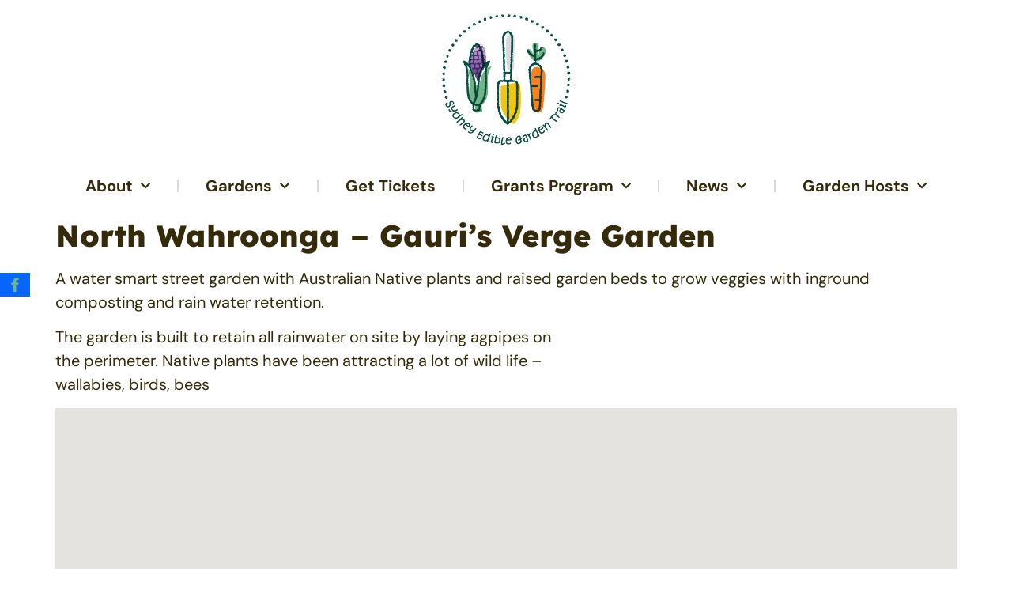

--- FILE ---
content_type: text/html; charset=UTF-8
request_url: https://sydneyediblegardentrail.com/gardens/north-wahroonga-gauris-verge-garden/
body_size: 17765
content:
<!doctype html>
<html lang="en-AU">
<head>
	<meta charset="UTF-8">
	<meta name="viewport" content="width=device-width, initial-scale=1">
	<link rel="profile" href="https://gmpg.org/xfn/11">
	<title>North Wahroonga – Gauri’s Verge Garden &#8211; Sydney Edible Garden Trail</title>
<meta name='robots' content='max-image-preview:large' />
	<style>img:is([sizes="auto" i], [sizes^="auto," i]) { contain-intrinsic-size: 3000px 1500px }</style>
	<link rel='dns-prefetch' href='//js.stripe.com' />
<link rel="alternate" type="application/rss+xml" title="Sydney Edible Garden Trail &raquo; Feed" href="https://sydneyediblegardentrail.com/feed/" />
		<!-- This site uses the Google Analytics by MonsterInsights plugin v9.7.0 - Using Analytics tracking - https://www.monsterinsights.com/ -->
							<script src="//www.googletagmanager.com/gtag/js?id=G-KVQY2R5B5Y"  data-cfasync="false" data-wpfc-render="false" async></script>
			<script data-cfasync="false" data-wpfc-render="false">
				var mi_version = '9.7.0';
				var mi_track_user = true;
				var mi_no_track_reason = '';
								var MonsterInsightsDefaultLocations = {"page_location":"https:\/\/sydneyediblegardentrail.com\/gardens\/north-wahroonga-gauris-verge-garden\/"};
								if ( typeof MonsterInsightsPrivacyGuardFilter === 'function' ) {
					var MonsterInsightsLocations = (typeof MonsterInsightsExcludeQuery === 'object') ? MonsterInsightsPrivacyGuardFilter( MonsterInsightsExcludeQuery ) : MonsterInsightsPrivacyGuardFilter( MonsterInsightsDefaultLocations );
				} else {
					var MonsterInsightsLocations = (typeof MonsterInsightsExcludeQuery === 'object') ? MonsterInsightsExcludeQuery : MonsterInsightsDefaultLocations;
				}

								var disableStrs = [
										'ga-disable-G-KVQY2R5B5Y',
									];

				/* Function to detect opted out users */
				function __gtagTrackerIsOptedOut() {
					for (var index = 0; index < disableStrs.length; index++) {
						if (document.cookie.indexOf(disableStrs[index] + '=true') > -1) {
							return true;
						}
					}

					return false;
				}

				/* Disable tracking if the opt-out cookie exists. */
				if (__gtagTrackerIsOptedOut()) {
					for (var index = 0; index < disableStrs.length; index++) {
						window[disableStrs[index]] = true;
					}
				}

				/* Opt-out function */
				function __gtagTrackerOptout() {
					for (var index = 0; index < disableStrs.length; index++) {
						document.cookie = disableStrs[index] + '=true; expires=Thu, 31 Dec 2099 23:59:59 UTC; path=/';
						window[disableStrs[index]] = true;
					}
				}

				if ('undefined' === typeof gaOptout) {
					function gaOptout() {
						__gtagTrackerOptout();
					}
				}
								window.dataLayer = window.dataLayer || [];

				window.MonsterInsightsDualTracker = {
					helpers: {},
					trackers: {},
				};
				if (mi_track_user) {
					function __gtagDataLayer() {
						dataLayer.push(arguments);
					}

					function __gtagTracker(type, name, parameters) {
						if (!parameters) {
							parameters = {};
						}

						if (parameters.send_to) {
							__gtagDataLayer.apply(null, arguments);
							return;
						}

						if (type === 'event') {
														parameters.send_to = monsterinsights_frontend.v4_id;
							var hookName = name;
							if (typeof parameters['event_category'] !== 'undefined') {
								hookName = parameters['event_category'] + ':' + name;
							}

							if (typeof MonsterInsightsDualTracker.trackers[hookName] !== 'undefined') {
								MonsterInsightsDualTracker.trackers[hookName](parameters);
							} else {
								__gtagDataLayer('event', name, parameters);
							}
							
						} else {
							__gtagDataLayer.apply(null, arguments);
						}
					}

					__gtagTracker('js', new Date());
					__gtagTracker('set', {
						'developer_id.dZGIzZG': true,
											});
					if ( MonsterInsightsLocations.page_location ) {
						__gtagTracker('set', MonsterInsightsLocations);
					}
										__gtagTracker('config', 'G-KVQY2R5B5Y', {"forceSSL":"true","link_attribution":"true"} );
										window.gtag = __gtagTracker;										(function () {
						/* https://developers.google.com/analytics/devguides/collection/analyticsjs/ */
						/* ga and __gaTracker compatibility shim. */
						var noopfn = function () {
							return null;
						};
						var newtracker = function () {
							return new Tracker();
						};
						var Tracker = function () {
							return null;
						};
						var p = Tracker.prototype;
						p.get = noopfn;
						p.set = noopfn;
						p.send = function () {
							var args = Array.prototype.slice.call(arguments);
							args.unshift('send');
							__gaTracker.apply(null, args);
						};
						var __gaTracker = function () {
							var len = arguments.length;
							if (len === 0) {
								return;
							}
							var f = arguments[len - 1];
							if (typeof f !== 'object' || f === null || typeof f.hitCallback !== 'function') {
								if ('send' === arguments[0]) {
									var hitConverted, hitObject = false, action;
									if ('event' === arguments[1]) {
										if ('undefined' !== typeof arguments[3]) {
											hitObject = {
												'eventAction': arguments[3],
												'eventCategory': arguments[2],
												'eventLabel': arguments[4],
												'value': arguments[5] ? arguments[5] : 1,
											}
										}
									}
									if ('pageview' === arguments[1]) {
										if ('undefined' !== typeof arguments[2]) {
											hitObject = {
												'eventAction': 'page_view',
												'page_path': arguments[2],
											}
										}
									}
									if (typeof arguments[2] === 'object') {
										hitObject = arguments[2];
									}
									if (typeof arguments[5] === 'object') {
										Object.assign(hitObject, arguments[5]);
									}
									if ('undefined' !== typeof arguments[1].hitType) {
										hitObject = arguments[1];
										if ('pageview' === hitObject.hitType) {
											hitObject.eventAction = 'page_view';
										}
									}
									if (hitObject) {
										action = 'timing' === arguments[1].hitType ? 'timing_complete' : hitObject.eventAction;
										hitConverted = mapArgs(hitObject);
										__gtagTracker('event', action, hitConverted);
									}
								}
								return;
							}

							function mapArgs(args) {
								var arg, hit = {};
								var gaMap = {
									'eventCategory': 'event_category',
									'eventAction': 'event_action',
									'eventLabel': 'event_label',
									'eventValue': 'event_value',
									'nonInteraction': 'non_interaction',
									'timingCategory': 'event_category',
									'timingVar': 'name',
									'timingValue': 'value',
									'timingLabel': 'event_label',
									'page': 'page_path',
									'location': 'page_location',
									'title': 'page_title',
									'referrer' : 'page_referrer',
								};
								for (arg in args) {
																		if (!(!args.hasOwnProperty(arg) || !gaMap.hasOwnProperty(arg))) {
										hit[gaMap[arg]] = args[arg];
									} else {
										hit[arg] = args[arg];
									}
								}
								return hit;
							}

							try {
								f.hitCallback();
							} catch (ex) {
							}
						};
						__gaTracker.create = newtracker;
						__gaTracker.getByName = newtracker;
						__gaTracker.getAll = function () {
							return [];
						};
						__gaTracker.remove = noopfn;
						__gaTracker.loaded = true;
						window['__gaTracker'] = __gaTracker;
					})();
									} else {
										console.log("");
					(function () {
						function __gtagTracker() {
							return null;
						}

						window['__gtagTracker'] = __gtagTracker;
						window['gtag'] = __gtagTracker;
					})();
									}
			</script>
			
							<!-- / Google Analytics by MonsterInsights -->
		<script>
window._wpemojiSettings = {"baseUrl":"https:\/\/s.w.org\/images\/core\/emoji\/16.0.1\/72x72\/","ext":".png","svgUrl":"https:\/\/s.w.org\/images\/core\/emoji\/16.0.1\/svg\/","svgExt":".svg","source":{"concatemoji":"https:\/\/sydneyediblegardentrail.com\/wp-includes\/js\/wp-emoji-release.min.js?ver=6.8.3"}};
/*! This file is auto-generated */
!function(s,n){var o,i,e;function c(e){try{var t={supportTests:e,timestamp:(new Date).valueOf()};sessionStorage.setItem(o,JSON.stringify(t))}catch(e){}}function p(e,t,n){e.clearRect(0,0,e.canvas.width,e.canvas.height),e.fillText(t,0,0);var t=new Uint32Array(e.getImageData(0,0,e.canvas.width,e.canvas.height).data),a=(e.clearRect(0,0,e.canvas.width,e.canvas.height),e.fillText(n,0,0),new Uint32Array(e.getImageData(0,0,e.canvas.width,e.canvas.height).data));return t.every(function(e,t){return e===a[t]})}function u(e,t){e.clearRect(0,0,e.canvas.width,e.canvas.height),e.fillText(t,0,0);for(var n=e.getImageData(16,16,1,1),a=0;a<n.data.length;a++)if(0!==n.data[a])return!1;return!0}function f(e,t,n,a){switch(t){case"flag":return n(e,"\ud83c\udff3\ufe0f\u200d\u26a7\ufe0f","\ud83c\udff3\ufe0f\u200b\u26a7\ufe0f")?!1:!n(e,"\ud83c\udde8\ud83c\uddf6","\ud83c\udde8\u200b\ud83c\uddf6")&&!n(e,"\ud83c\udff4\udb40\udc67\udb40\udc62\udb40\udc65\udb40\udc6e\udb40\udc67\udb40\udc7f","\ud83c\udff4\u200b\udb40\udc67\u200b\udb40\udc62\u200b\udb40\udc65\u200b\udb40\udc6e\u200b\udb40\udc67\u200b\udb40\udc7f");case"emoji":return!a(e,"\ud83e\udedf")}return!1}function g(e,t,n,a){var r="undefined"!=typeof WorkerGlobalScope&&self instanceof WorkerGlobalScope?new OffscreenCanvas(300,150):s.createElement("canvas"),o=r.getContext("2d",{willReadFrequently:!0}),i=(o.textBaseline="top",o.font="600 32px Arial",{});return e.forEach(function(e){i[e]=t(o,e,n,a)}),i}function t(e){var t=s.createElement("script");t.src=e,t.defer=!0,s.head.appendChild(t)}"undefined"!=typeof Promise&&(o="wpEmojiSettingsSupports",i=["flag","emoji"],n.supports={everything:!0,everythingExceptFlag:!0},e=new Promise(function(e){s.addEventListener("DOMContentLoaded",e,{once:!0})}),new Promise(function(t){var n=function(){try{var e=JSON.parse(sessionStorage.getItem(o));if("object"==typeof e&&"number"==typeof e.timestamp&&(new Date).valueOf()<e.timestamp+604800&&"object"==typeof e.supportTests)return e.supportTests}catch(e){}return null}();if(!n){if("undefined"!=typeof Worker&&"undefined"!=typeof OffscreenCanvas&&"undefined"!=typeof URL&&URL.createObjectURL&&"undefined"!=typeof Blob)try{var e="postMessage("+g.toString()+"("+[JSON.stringify(i),f.toString(),p.toString(),u.toString()].join(",")+"));",a=new Blob([e],{type:"text/javascript"}),r=new Worker(URL.createObjectURL(a),{name:"wpTestEmojiSupports"});return void(r.onmessage=function(e){c(n=e.data),r.terminate(),t(n)})}catch(e){}c(n=g(i,f,p,u))}t(n)}).then(function(e){for(var t in e)n.supports[t]=e[t],n.supports.everything=n.supports.everything&&n.supports[t],"flag"!==t&&(n.supports.everythingExceptFlag=n.supports.everythingExceptFlag&&n.supports[t]);n.supports.everythingExceptFlag=n.supports.everythingExceptFlag&&!n.supports.flag,n.DOMReady=!1,n.readyCallback=function(){n.DOMReady=!0}}).then(function(){return e}).then(function(){var e;n.supports.everything||(n.readyCallback(),(e=n.source||{}).concatemoji?t(e.concatemoji):e.wpemoji&&e.twemoji&&(t(e.twemoji),t(e.wpemoji)))}))}((window,document),window._wpemojiSettings);
</script>
<link rel='stylesheet' id='embedpress-css-css' href='https://sydneyediblegardentrail.com/wp-content/plugins/embedpress/assets/css/embedpress.css?ver=1767636234' media='all' />
<link rel='stylesheet' id='embedpress-blocks-style-css' href='https://sydneyediblegardentrail.com/wp-content/plugins/embedpress/assets/css/blocks.build.css?ver=1767636234' media='all' />
<link rel='stylesheet' id='embedpress-lazy-load-css-css' href='https://sydneyediblegardentrail.com/wp-content/plugins/embedpress/assets/css/lazy-load.css?ver=1767636234' media='all' />
<style id='wp-emoji-styles-inline-css'>

	img.wp-smiley, img.emoji {
		display: inline !important;
		border: none !important;
		box-shadow: none !important;
		height: 1em !important;
		width: 1em !important;
		margin: 0 0.07em !important;
		vertical-align: -0.1em !important;
		background: none !important;
		padding: 0 !important;
	}
</style>
<link rel='stylesheet' id='wp-block-library-css' href='https://sydneyediblegardentrail.com/wp-includes/css/dist/block-library/style.min.css?ver=6.8.3' media='all' />
<style id='global-styles-inline-css'>
:root{--wp--preset--aspect-ratio--square: 1;--wp--preset--aspect-ratio--4-3: 4/3;--wp--preset--aspect-ratio--3-4: 3/4;--wp--preset--aspect-ratio--3-2: 3/2;--wp--preset--aspect-ratio--2-3: 2/3;--wp--preset--aspect-ratio--16-9: 16/9;--wp--preset--aspect-ratio--9-16: 9/16;--wp--preset--color--black: #000000;--wp--preset--color--cyan-bluish-gray: #abb8c3;--wp--preset--color--white: #ffffff;--wp--preset--color--pale-pink: #f78da7;--wp--preset--color--vivid-red: #cf2e2e;--wp--preset--color--luminous-vivid-orange: #ff6900;--wp--preset--color--luminous-vivid-amber: #fcb900;--wp--preset--color--light-green-cyan: #7bdcb5;--wp--preset--color--vivid-green-cyan: #00d084;--wp--preset--color--pale-cyan-blue: #8ed1fc;--wp--preset--color--vivid-cyan-blue: #0693e3;--wp--preset--color--vivid-purple: #9b51e0;--wp--preset--gradient--vivid-cyan-blue-to-vivid-purple: linear-gradient(135deg,rgba(6,147,227,1) 0%,rgb(155,81,224) 100%);--wp--preset--gradient--light-green-cyan-to-vivid-green-cyan: linear-gradient(135deg,rgb(122,220,180) 0%,rgb(0,208,130) 100%);--wp--preset--gradient--luminous-vivid-amber-to-luminous-vivid-orange: linear-gradient(135deg,rgba(252,185,0,1) 0%,rgba(255,105,0,1) 100%);--wp--preset--gradient--luminous-vivid-orange-to-vivid-red: linear-gradient(135deg,rgba(255,105,0,1) 0%,rgb(207,46,46) 100%);--wp--preset--gradient--very-light-gray-to-cyan-bluish-gray: linear-gradient(135deg,rgb(238,238,238) 0%,rgb(169,184,195) 100%);--wp--preset--gradient--cool-to-warm-spectrum: linear-gradient(135deg,rgb(74,234,220) 0%,rgb(151,120,209) 20%,rgb(207,42,186) 40%,rgb(238,44,130) 60%,rgb(251,105,98) 80%,rgb(254,248,76) 100%);--wp--preset--gradient--blush-light-purple: linear-gradient(135deg,rgb(255,206,236) 0%,rgb(152,150,240) 100%);--wp--preset--gradient--blush-bordeaux: linear-gradient(135deg,rgb(254,205,165) 0%,rgb(254,45,45) 50%,rgb(107,0,62) 100%);--wp--preset--gradient--luminous-dusk: linear-gradient(135deg,rgb(255,203,112) 0%,rgb(199,81,192) 50%,rgb(65,88,208) 100%);--wp--preset--gradient--pale-ocean: linear-gradient(135deg,rgb(255,245,203) 0%,rgb(182,227,212) 50%,rgb(51,167,181) 100%);--wp--preset--gradient--electric-grass: linear-gradient(135deg,rgb(202,248,128) 0%,rgb(113,206,126) 100%);--wp--preset--gradient--midnight: linear-gradient(135deg,rgb(2,3,129) 0%,rgb(40,116,252) 100%);--wp--preset--font-size--small: 13px;--wp--preset--font-size--medium: 20px;--wp--preset--font-size--large: 36px;--wp--preset--font-size--x-large: 42px;--wp--preset--spacing--20: 0.44rem;--wp--preset--spacing--30: 0.67rem;--wp--preset--spacing--40: 1rem;--wp--preset--spacing--50: 1.5rem;--wp--preset--spacing--60: 2.25rem;--wp--preset--spacing--70: 3.38rem;--wp--preset--spacing--80: 5.06rem;--wp--preset--shadow--natural: 6px 6px 9px rgba(0, 0, 0, 0.2);--wp--preset--shadow--deep: 12px 12px 50px rgba(0, 0, 0, 0.4);--wp--preset--shadow--sharp: 6px 6px 0px rgba(0, 0, 0, 0.2);--wp--preset--shadow--outlined: 6px 6px 0px -3px rgba(255, 255, 255, 1), 6px 6px rgba(0, 0, 0, 1);--wp--preset--shadow--crisp: 6px 6px 0px rgba(0, 0, 0, 1);}:root { --wp--style--global--content-size: 800px;--wp--style--global--wide-size: 1200px; }:where(body) { margin: 0; }.wp-site-blocks > .alignleft { float: left; margin-right: 2em; }.wp-site-blocks > .alignright { float: right; margin-left: 2em; }.wp-site-blocks > .aligncenter { justify-content: center; margin-left: auto; margin-right: auto; }:where(.wp-site-blocks) > * { margin-block-start: 24px; margin-block-end: 0; }:where(.wp-site-blocks) > :first-child { margin-block-start: 0; }:where(.wp-site-blocks) > :last-child { margin-block-end: 0; }:root { --wp--style--block-gap: 24px; }:root :where(.is-layout-flow) > :first-child{margin-block-start: 0;}:root :where(.is-layout-flow) > :last-child{margin-block-end: 0;}:root :where(.is-layout-flow) > *{margin-block-start: 24px;margin-block-end: 0;}:root :where(.is-layout-constrained) > :first-child{margin-block-start: 0;}:root :where(.is-layout-constrained) > :last-child{margin-block-end: 0;}:root :where(.is-layout-constrained) > *{margin-block-start: 24px;margin-block-end: 0;}:root :where(.is-layout-flex){gap: 24px;}:root :where(.is-layout-grid){gap: 24px;}.is-layout-flow > .alignleft{float: left;margin-inline-start: 0;margin-inline-end: 2em;}.is-layout-flow > .alignright{float: right;margin-inline-start: 2em;margin-inline-end: 0;}.is-layout-flow > .aligncenter{margin-left: auto !important;margin-right: auto !important;}.is-layout-constrained > .alignleft{float: left;margin-inline-start: 0;margin-inline-end: 2em;}.is-layout-constrained > .alignright{float: right;margin-inline-start: 2em;margin-inline-end: 0;}.is-layout-constrained > .aligncenter{margin-left: auto !important;margin-right: auto !important;}.is-layout-constrained > :where(:not(.alignleft):not(.alignright):not(.alignfull)){max-width: var(--wp--style--global--content-size);margin-left: auto !important;margin-right: auto !important;}.is-layout-constrained > .alignwide{max-width: var(--wp--style--global--wide-size);}body .is-layout-flex{display: flex;}.is-layout-flex{flex-wrap: wrap;align-items: center;}.is-layout-flex > :is(*, div){margin: 0;}body .is-layout-grid{display: grid;}.is-layout-grid > :is(*, div){margin: 0;}body{padding-top: 0px;padding-right: 0px;padding-bottom: 0px;padding-left: 0px;}a:where(:not(.wp-element-button)){text-decoration: underline;}:root :where(.wp-element-button, .wp-block-button__link){background-color: #32373c;border-width: 0;color: #fff;font-family: inherit;font-size: inherit;line-height: inherit;padding: calc(0.667em + 2px) calc(1.333em + 2px);text-decoration: none;}.has-black-color{color: var(--wp--preset--color--black) !important;}.has-cyan-bluish-gray-color{color: var(--wp--preset--color--cyan-bluish-gray) !important;}.has-white-color{color: var(--wp--preset--color--white) !important;}.has-pale-pink-color{color: var(--wp--preset--color--pale-pink) !important;}.has-vivid-red-color{color: var(--wp--preset--color--vivid-red) !important;}.has-luminous-vivid-orange-color{color: var(--wp--preset--color--luminous-vivid-orange) !important;}.has-luminous-vivid-amber-color{color: var(--wp--preset--color--luminous-vivid-amber) !important;}.has-light-green-cyan-color{color: var(--wp--preset--color--light-green-cyan) !important;}.has-vivid-green-cyan-color{color: var(--wp--preset--color--vivid-green-cyan) !important;}.has-pale-cyan-blue-color{color: var(--wp--preset--color--pale-cyan-blue) !important;}.has-vivid-cyan-blue-color{color: var(--wp--preset--color--vivid-cyan-blue) !important;}.has-vivid-purple-color{color: var(--wp--preset--color--vivid-purple) !important;}.has-black-background-color{background-color: var(--wp--preset--color--black) !important;}.has-cyan-bluish-gray-background-color{background-color: var(--wp--preset--color--cyan-bluish-gray) !important;}.has-white-background-color{background-color: var(--wp--preset--color--white) !important;}.has-pale-pink-background-color{background-color: var(--wp--preset--color--pale-pink) !important;}.has-vivid-red-background-color{background-color: var(--wp--preset--color--vivid-red) !important;}.has-luminous-vivid-orange-background-color{background-color: var(--wp--preset--color--luminous-vivid-orange) !important;}.has-luminous-vivid-amber-background-color{background-color: var(--wp--preset--color--luminous-vivid-amber) !important;}.has-light-green-cyan-background-color{background-color: var(--wp--preset--color--light-green-cyan) !important;}.has-vivid-green-cyan-background-color{background-color: var(--wp--preset--color--vivid-green-cyan) !important;}.has-pale-cyan-blue-background-color{background-color: var(--wp--preset--color--pale-cyan-blue) !important;}.has-vivid-cyan-blue-background-color{background-color: var(--wp--preset--color--vivid-cyan-blue) !important;}.has-vivid-purple-background-color{background-color: var(--wp--preset--color--vivid-purple) !important;}.has-black-border-color{border-color: var(--wp--preset--color--black) !important;}.has-cyan-bluish-gray-border-color{border-color: var(--wp--preset--color--cyan-bluish-gray) !important;}.has-white-border-color{border-color: var(--wp--preset--color--white) !important;}.has-pale-pink-border-color{border-color: var(--wp--preset--color--pale-pink) !important;}.has-vivid-red-border-color{border-color: var(--wp--preset--color--vivid-red) !important;}.has-luminous-vivid-orange-border-color{border-color: var(--wp--preset--color--luminous-vivid-orange) !important;}.has-luminous-vivid-amber-border-color{border-color: var(--wp--preset--color--luminous-vivid-amber) !important;}.has-light-green-cyan-border-color{border-color: var(--wp--preset--color--light-green-cyan) !important;}.has-vivid-green-cyan-border-color{border-color: var(--wp--preset--color--vivid-green-cyan) !important;}.has-pale-cyan-blue-border-color{border-color: var(--wp--preset--color--pale-cyan-blue) !important;}.has-vivid-cyan-blue-border-color{border-color: var(--wp--preset--color--vivid-cyan-blue) !important;}.has-vivid-purple-border-color{border-color: var(--wp--preset--color--vivid-purple) !important;}.has-vivid-cyan-blue-to-vivid-purple-gradient-background{background: var(--wp--preset--gradient--vivid-cyan-blue-to-vivid-purple) !important;}.has-light-green-cyan-to-vivid-green-cyan-gradient-background{background: var(--wp--preset--gradient--light-green-cyan-to-vivid-green-cyan) !important;}.has-luminous-vivid-amber-to-luminous-vivid-orange-gradient-background{background: var(--wp--preset--gradient--luminous-vivid-amber-to-luminous-vivid-orange) !important;}.has-luminous-vivid-orange-to-vivid-red-gradient-background{background: var(--wp--preset--gradient--luminous-vivid-orange-to-vivid-red) !important;}.has-very-light-gray-to-cyan-bluish-gray-gradient-background{background: var(--wp--preset--gradient--very-light-gray-to-cyan-bluish-gray) !important;}.has-cool-to-warm-spectrum-gradient-background{background: var(--wp--preset--gradient--cool-to-warm-spectrum) !important;}.has-blush-light-purple-gradient-background{background: var(--wp--preset--gradient--blush-light-purple) !important;}.has-blush-bordeaux-gradient-background{background: var(--wp--preset--gradient--blush-bordeaux) !important;}.has-luminous-dusk-gradient-background{background: var(--wp--preset--gradient--luminous-dusk) !important;}.has-pale-ocean-gradient-background{background: var(--wp--preset--gradient--pale-ocean) !important;}.has-electric-grass-gradient-background{background: var(--wp--preset--gradient--electric-grass) !important;}.has-midnight-gradient-background{background: var(--wp--preset--gradient--midnight) !important;}.has-small-font-size{font-size: var(--wp--preset--font-size--small) !important;}.has-medium-font-size{font-size: var(--wp--preset--font-size--medium) !important;}.has-large-font-size{font-size: var(--wp--preset--font-size--large) !important;}.has-x-large-font-size{font-size: var(--wp--preset--font-size--x-large) !important;}
:root :where(.wp-block-pullquote){font-size: 1.5em;line-height: 1.6;}
</style>
<link rel='stylesheet' id='wpedon-css' href='https://sydneyediblegardentrail.com/wp-content/plugins/easy-paypal-donation/assets/css/wpedon.css?ver=1.5.3' media='all' />
<link rel='stylesheet' id='som_lost_password_style-css' href='https://sydneyediblegardentrail.com/wp-content/plugins/frontend-reset-password/assets/css/password-lost.css?ver=6.8.3' media='all' />
<link rel='stylesheet' id='obfx-module-pub-css-social-sharing-module-0-css' href='https://sydneyediblegardentrail.com/wp-content/plugins/themeisle-companion/obfx_modules/social-sharing/css/public.css?ver=3.0.1' media='all' />
<link rel='stylesheet' id='wpsl-styles-css' href='https://sydneyediblegardentrail.com/wp-content/plugins/wp-store-locator/css/styles.min.css?ver=2.2.261' media='all' />
<link rel='stylesheet' id='hello-elementor-css' href='https://sydneyediblegardentrail.com/wp-content/themes/hello-elementor/assets/css/reset.css?ver=3.4.4' media='all' />
<link rel='stylesheet' id='hello-elementor-theme-style-css' href='https://sydneyediblegardentrail.com/wp-content/themes/hello-elementor/assets/css/theme.css?ver=3.4.4' media='all' />
<link rel='stylesheet' id='hello-elementor-header-footer-css' href='https://sydneyediblegardentrail.com/wp-content/themes/hello-elementor/assets/css/header-footer.css?ver=3.4.4' media='all' />
<link rel='stylesheet' id='elementor-frontend-css' href='https://sydneyediblegardentrail.com/wp-content/plugins/elementor/assets/css/frontend.min.css?ver=3.31.5' media='all' />
<link rel='stylesheet' id='widget-image-css' href='https://sydneyediblegardentrail.com/wp-content/plugins/elementor/assets/css/widget-image.min.css?ver=3.31.5' media='all' />
<link rel='stylesheet' id='widget-nav-menu-css' href='https://sydneyediblegardentrail.com/wp-content/plugins/elementor-pro/assets/css/widget-nav-menu.min.css?ver=3.31.2' media='all' />
<link rel='stylesheet' id='e-sticky-css' href='https://sydneyediblegardentrail.com/wp-content/plugins/elementor-pro/assets/css/modules/sticky.min.css?ver=3.31.2' media='all' />
<link rel='stylesheet' id='widget-spacer-css' href='https://sydneyediblegardentrail.com/wp-content/plugins/elementor/assets/css/widget-spacer.min.css?ver=3.31.5' media='all' />
<link rel='stylesheet' id='widget-search-form-css' href='https://sydneyediblegardentrail.com/wp-content/plugins/elementor-pro/assets/css/widget-search-form.min.css?ver=3.31.2' media='all' />
<link rel='stylesheet' id='elementor-icons-shared-0-css' href='https://sydneyediblegardentrail.com/wp-content/plugins/elementor/assets/lib/font-awesome/css/fontawesome.min.css?ver=5.15.3' media='all' />
<link rel='stylesheet' id='elementor-icons-fa-solid-css' href='https://sydneyediblegardentrail.com/wp-content/plugins/elementor/assets/lib/font-awesome/css/solid.min.css?ver=5.15.3' media='all' />
<link rel='stylesheet' id='swiper-css' href='https://sydneyediblegardentrail.com/wp-content/plugins/elementor/assets/lib/swiper/v8/css/swiper.min.css?ver=8.4.5' media='all' />
<link rel='stylesheet' id='e-swiper-css' href='https://sydneyediblegardentrail.com/wp-content/plugins/elementor/assets/css/conditionals/e-swiper.min.css?ver=3.31.5' media='all' />
<link rel='stylesheet' id='e-shapes-css' href='https://sydneyediblegardentrail.com/wp-content/plugins/elementor/assets/css/conditionals/shapes.min.css?ver=3.31.5' media='all' />
<link rel='stylesheet' id='e-animation-float-css' href='https://sydneyediblegardentrail.com/wp-content/plugins/elementor/assets/lib/animations/styles/e-animation-float.min.css?ver=3.31.5' media='all' />
<link rel='stylesheet' id='widget-social-icons-css' href='https://sydneyediblegardentrail.com/wp-content/plugins/elementor/assets/css/widget-social-icons.min.css?ver=3.31.5' media='all' />
<link rel='stylesheet' id='e-apple-webkit-css' href='https://sydneyediblegardentrail.com/wp-content/plugins/elementor/assets/css/conditionals/apple-webkit.min.css?ver=3.31.5' media='all' />
<link rel='stylesheet' id='elementor-icons-css' href='https://sydneyediblegardentrail.com/wp-content/plugins/elementor/assets/lib/eicons/css/elementor-icons.min.css?ver=5.43.0' media='all' />
<link rel='stylesheet' id='elementor-post-2748-css' href='https://sydneyediblegardentrail.com/wp-content/uploads/elementor/css/post-2748.css?ver=1768727215' media='all' />
<link rel='stylesheet' id='elementor-post-4377-css' href='https://sydneyediblegardentrail.com/wp-content/uploads/elementor/css/post-4377.css?ver=1768727215' media='all' />
<link rel='stylesheet' id='elementor-post-4389-css' href='https://sydneyediblegardentrail.com/wp-content/uploads/elementor/css/post-4389.css?ver=1768727215' media='all' />
<link rel='stylesheet' id='eael-general-css' href='https://sydneyediblegardentrail.com/wp-content/plugins/essential-addons-for-elementor-lite/assets/front-end/css/view/general.min.css?ver=6.3.1' media='all' />
<link rel='stylesheet' id='elementor-gf-local-lexend-css' href='https://sydneyediblegardentrail.com/wp-content/uploads/elementor/google-fonts/css/lexend.css?ver=1757247171' media='all' />
<link rel='stylesheet' id='elementor-gf-local-dmsans-css' href='https://sydneyediblegardentrail.com/wp-content/uploads/elementor/google-fonts/css/dmsans.css?ver=1757247184' media='all' />
<link rel='stylesheet' id='elementor-icons-fa-brands-css' href='https://sydneyediblegardentrail.com/wp-content/plugins/elementor/assets/lib/font-awesome/css/brands.min.css?ver=5.15.3' media='all' />
<script src="https://sydneyediblegardentrail.com/wp-includes/js/jquery/jquery.min.js?ver=3.7.1" id="jquery-core-js"></script>
<script src="https://sydneyediblegardentrail.com/wp-includes/js/jquery/jquery-migrate.min.js?ver=3.4.1" id="jquery-migrate-js"></script>
<script src="https://sydneyediblegardentrail.com/wp-content/plugins/google-analytics-for-wordpress/assets/js/frontend-gtag.min.js?ver=9.7.0" id="monsterinsights-frontend-script-js" async data-wp-strategy="async"></script>
<script data-cfasync="false" data-wpfc-render="false" id='monsterinsights-frontend-script-js-extra'>var monsterinsights_frontend = {"js_events_tracking":"true","download_extensions":"doc,pdf,ppt,zip,xls,docx,pptx,xlsx","inbound_paths":"[{\"path\":\"\\\/go\\\/\",\"label\":\"affiliate\"},{\"path\":\"\\\/recommend\\\/\",\"label\":\"affiliate\"}]","home_url":"https:\/\/sydneyediblegardentrail.com","hash_tracking":"false","v4_id":"G-KVQY2R5B5Y"};</script>
<link rel="https://api.w.org/" href="https://sydneyediblegardentrail.com/wp-json/" /><link rel="alternate" title="JSON" type="application/json" href="https://sydneyediblegardentrail.com/wp-json/wp/v2/wpsl_stores/4283" /><link rel="EditURI" type="application/rsd+xml" title="RSD" href="https://sydneyediblegardentrail.com/xmlrpc.php?rsd" />
<meta name="generator" content="WordPress 6.8.3" />
<link rel="canonical" href="https://sydneyediblegardentrail.com/gardens/north-wahroonga-gauris-verge-garden/" />
<link rel='shortlink' href='https://sydneyediblegardentrail.com/?p=4283' />
<link rel="alternate" title="oEmbed (JSON)" type="application/json+oembed" href="https://sydneyediblegardentrail.com/wp-json/oembed/1.0/embed?url=https%3A%2F%2Fsydneyediblegardentrail.com%2Fgardens%2Fnorth-wahroonga-gauris-verge-garden%2F" />
<link rel="alternate" title="oEmbed (XML)" type="text/xml+oembed" href="https://sydneyediblegardentrail.com/wp-json/oembed/1.0/embed?url=https%3A%2F%2Fsydneyediblegardentrail.com%2Fgardens%2Fnorth-wahroonga-gauris-verge-garden%2F&#038;format=xml" />
<style>
.som-password-error-message,
.som-password-sent-message {
	background-color: #5bb6ac;
	border-color: #5bb6ac;
}
</style>
<!-- Enter your scripts here --><meta name="generator" content="Elementor 3.31.5; features: additional_custom_breakpoints, e_element_cache; settings: css_print_method-external, google_font-enabled, font_display-auto">
			<style>
				.e-con.e-parent:nth-of-type(n+4):not(.e-lazyloaded):not(.e-no-lazyload),
				.e-con.e-parent:nth-of-type(n+4):not(.e-lazyloaded):not(.e-no-lazyload) * {
					background-image: none !important;
				}
				@media screen and (max-height: 1024px) {
					.e-con.e-parent:nth-of-type(n+3):not(.e-lazyloaded):not(.e-no-lazyload),
					.e-con.e-parent:nth-of-type(n+3):not(.e-lazyloaded):not(.e-no-lazyload) * {
						background-image: none !important;
					}
				}
				@media screen and (max-height: 640px) {
					.e-con.e-parent:nth-of-type(n+2):not(.e-lazyloaded):not(.e-no-lazyload),
					.e-con.e-parent:nth-of-type(n+2):not(.e-lazyloaded):not(.e-no-lazyload) * {
						background-image: none !important;
					}
				}
			</style>
			<link rel="icon" href="https://sydneyediblegardentrail.com/wp-content/uploads/2020/12/SEGT-logo-circle-RGB-100x100.png" sizes="32x32" />
<link rel="icon" href="https://sydneyediblegardentrail.com/wp-content/uploads/2020/12/SEGT-logo-circle-RGB-300x300.png" sizes="192x192" />
<link rel="apple-touch-icon" href="https://sydneyediblegardentrail.com/wp-content/uploads/2020/12/SEGT-logo-circle-RGB-300x300.png" />
<meta name="msapplication-TileImage" content="https://sydneyediblegardentrail.com/wp-content/uploads/2020/12/SEGT-logo-circle-RGB-300x300.png" />
</head>
<body data-rsssl=1 class="wp-singular wpsl_stores-template-default single single-wpsl_stores postid-4283 wp-custom-logo wp-embed-responsive wp-theme-hello-elementor hello-elementor-default elementor-default elementor-kit-2748">


<a class="skip-link screen-reader-text" href="#content">Skip to content</a>

		<header data-elementor-type="header" data-elementor-id="4377" class="elementor elementor-4377 elementor-location-header" data-elementor-post-type="elementor_library">
					<section class="elementor-section elementor-top-section elementor-element elementor-element-6510f32 elementor-section-content-bottom elementor-hidden-desktop elementor-section-boxed elementor-section-height-default elementor-section-height-default" data-id="6510f32" data-element_type="section" data-settings="{&quot;background_background&quot;:&quot;classic&quot;,&quot;sticky&quot;:&quot;top&quot;,&quot;sticky_on&quot;:[&quot;tablet&quot;,&quot;mobile&quot;],&quot;sticky_offset&quot;:0,&quot;sticky_effects_offset&quot;:0,&quot;sticky_anchor_link_offset&quot;:0}">
						<div class="elementor-container elementor-column-gap-default">
					<div class="elementor-column elementor-col-50 elementor-top-column elementor-element elementor-element-8fa8621" data-id="8fa8621" data-element_type="column">
			<div class="elementor-widget-wrap elementor-element-populated">
						<div class="elementor-element elementor-element-5349760 elementor-widget elementor-widget-theme-site-logo elementor-widget-image" data-id="5349760" data-element_type="widget" data-widget_type="theme-site-logo.default">
				<div class="elementor-widget-container">
											<a href="https://sydneyediblegardentrail.com">
			<img fetchpriority="high" width="650" height="650" src="https://sydneyediblegardentrail.com/wp-content/uploads/2020/12/SEGT-logo-RGB.png" class="attachment-full size-full wp-image-4542" alt="sydney edible garden trail full circle logo" srcset="https://sydneyediblegardentrail.com/wp-content/uploads/2020/12/SEGT-logo-RGB.png 650w, https://sydneyediblegardentrail.com/wp-content/uploads/2020/12/SEGT-logo-RGB-300x300.png 300w, https://sydneyediblegardentrail.com/wp-content/uploads/2020/12/SEGT-logo-RGB-150x150.png 150w, https://sydneyediblegardentrail.com/wp-content/uploads/2020/12/SEGT-logo-RGB-600x600.png 600w, https://sydneyediblegardentrail.com/wp-content/uploads/2020/12/SEGT-logo-RGB-100x100.png 100w" sizes="(max-width: 650px) 100vw, 650px" />				</a>
											</div>
				</div>
					</div>
		</div>
				<div class="elementor-column elementor-col-50 elementor-top-column elementor-element elementor-element-266b1dd" data-id="266b1dd" data-element_type="column">
			<div class="elementor-widget-wrap elementor-element-populated">
						<div class="elementor-element elementor-element-1035fe0 elementor-nav-menu__align-justify elementor-nav-menu--stretch dc-has-condition dc-condition-empty elementor-nav-menu--dropdown-tablet elementor-nav-menu__text-align-aside elementor-nav-menu--toggle elementor-nav-menu--burger elementor-widget elementor-widget-nav-menu" data-id="1035fe0" data-element_type="widget" data-settings="{&quot;submenu_icon&quot;:{&quot;value&quot;:&quot;&lt;i class=\&quot;fas fa-chevron-down\&quot;&gt;&lt;\/i&gt;&quot;,&quot;library&quot;:&quot;fa-solid&quot;},&quot;full_width&quot;:&quot;stretch&quot;,&quot;layout&quot;:&quot;horizontal&quot;,&quot;toggle&quot;:&quot;burger&quot;}" data-widget_type="nav-menu.default">
				<div class="elementor-widget-container">
								<nav aria-label="Menu" class="elementor-nav-menu--main elementor-nav-menu__container elementor-nav-menu--layout-horizontal e--pointer-underline e--animation-grow">
				<ul id="menu-1-1035fe0" class="elementor-nav-menu"><li class="menu-item menu-item-type-post_type menu-item-object-page menu-item-has-children menu-item-28"><a href="https://sydneyediblegardentrail.com/about/" class="elementor-item">About</a>
<ul class="sub-menu elementor-nav-menu--dropdown">
	<li class="menu-item menu-item-type-post_type menu-item-object-page menu-item-7170"><a href="https://sydneyediblegardentrail.com/contact-us/" class="elementor-sub-item">Contact Us</a></li>
	<li class="menu-item menu-item-type-custom menu-item-object-custom menu-item-5121"><a href="https://sydneyediblegardentrail.com/about/#meet-the-crew" class="elementor-sub-item elementor-item-anchor">Meet the Crew</a></li>
	<li class="menu-item menu-item-type-post_type menu-item-object-page menu-item-6231"><a href="https://sydneyediblegardentrail.com/get-involved/" class="elementor-sub-item">Get Involved</a></li>
	<li class="menu-item menu-item-type-post_type menu-item-object-page menu-item-27"><a href="https://sydneyediblegardentrail.com/supporters/" class="elementor-sub-item">Sponsorships</a></li>
	<li class="menu-item menu-item-type-post_type menu-item-object-page menu-item-23"><a href="https://sydneyediblegardentrail.com/media/" class="elementor-sub-item">Media</a></li>
	<li class="menu-item menu-item-type-post_type menu-item-object-page menu-item-2610"><a href="https://sydneyediblegardentrail.com/testimonials/" class="elementor-sub-item">Testimonials</a></li>
</ul>
</li>
<li class="menu-item menu-item-type-custom menu-item-object-custom menu-item-has-children menu-item-7559"><a href="https://sydneyediblegardentrail.com/gardens/" class="elementor-item">Gardens</a>
<ul class="sub-menu elementor-nav-menu--dropdown">
	<li class="menu-item menu-item-type-post_type menu-item-object-page menu-item-5326"><a href="https://sydneyediblegardentrail.com/gardens/" class="elementor-sub-item">Current Gardens</a></li>
	<li class="menu-item menu-item-type-post_type menu-item-object-page menu-item-5451"><a href="https://sydneyediblegardentrail.com/previous-gardens/" class="elementor-sub-item">Previous Gardens</a></li>
</ul>
</li>
<li class="menu-item menu-item-type-post_type menu-item-object-page menu-item-24"><a href="https://sydneyediblegardentrail.com/tickets/" class="elementor-item">Get Tickets</a></li>
<li class="menu-item menu-item-type-post_type menu-item-object-page menu-item-has-children menu-item-6248"><a href="https://sydneyediblegardentrail.com/grants-program/" class="elementor-item">Grants Program</a>
<ul class="sub-menu elementor-nav-menu--dropdown">
	<li class="menu-item menu-item-type-post_type menu-item-object-page menu-item-7336"><a href="https://sydneyediblegardentrail.com/grants-program-2022/" class="elementor-sub-item">2022 Recipients</a></li>
	<li class="menu-item menu-item-type-post_type menu-item-object-page menu-item-7337"><a href="https://sydneyediblegardentrail.com/grants-program-2021/" class="elementor-sub-item">2021 Recipients</a></li>
	<li class="menu-item menu-item-type-post_type menu-item-object-page menu-item-7338"><a href="https://sydneyediblegardentrail.com/grants-program-2020/" class="elementor-sub-item">2020 Recipients</a></li>
</ul>
</li>
<li class="menu-item menu-item-type-post_type menu-item-object-page menu-item-has-children menu-item-80"><a href="https://sydneyediblegardentrail.com/news/" class="elementor-item">News</a>
<ul class="sub-menu elementor-nav-menu--dropdown">
	<li class="menu-item menu-item-type-post_type menu-item-object-page menu-item-3875"><a href="https://sydneyediblegardentrail.com/news/" class="elementor-sub-item">Latest News</a></li>
	<li class="menu-item menu-item-type-post_type menu-item-object-page menu-item-1957"><a href="https://sydneyediblegardentrail.com/garden-tips/" class="elementor-sub-item">Garden Tips</a></li>
	<li class="menu-item menu-item-type-custom menu-item-object-custom menu-item-2661"><a target="_blank" href="https://eepurl.com/glhDrP" class="elementor-sub-item">Sign Up for News</a></li>
</ul>
</li>
<li class="menu-item menu-item-type-custom menu-item-object-custom menu-item-has-children menu-item-4520"><a href="https://sydneyediblegardentrail.com/register-your-garden/" class="elementor-item">Garden Hosts</a>
<ul class="sub-menu elementor-nav-menu--dropdown">
	<li class="menu-item menu-item-type-post_type menu-item-object-page menu-item-8783"><a href="https://sydneyediblegardentrail.com/garden-registration-form/" class="elementor-sub-item">Garden Registration Form</a></li>
	<li class="menu-item menu-item-type-post_type menu-item-object-page menu-item-6051"><a href="https://sydneyediblegardentrail.com/garden-host-faqs/" class="elementor-sub-item">Garden Host FAQs</a></li>
	<li class="menu-login menu-item menu-item-type-custom menu-item-object-custom menu-item-1336"><a href="https://sydneyediblegardentrail.com/membership-login/" class="elementor-sub-item">Login</a></li>
</ul>
</li>
</ul>			</nav>
					<div class="elementor-menu-toggle" role="button" tabindex="0" aria-label="Menu Toggle" aria-expanded="false">
			<i aria-hidden="true" role="presentation" class="elementor-menu-toggle__icon--open eicon-menu-bar"></i><i aria-hidden="true" role="presentation" class="elementor-menu-toggle__icon--close eicon-close"></i>		</div>
					<nav class="elementor-nav-menu--dropdown elementor-nav-menu__container" aria-hidden="true">
				<ul id="menu-2-1035fe0" class="elementor-nav-menu"><li class="menu-item menu-item-type-post_type menu-item-object-page menu-item-has-children menu-item-28"><a href="https://sydneyediblegardentrail.com/about/" class="elementor-item" tabindex="-1">About</a>
<ul class="sub-menu elementor-nav-menu--dropdown">
	<li class="menu-item menu-item-type-post_type menu-item-object-page menu-item-7170"><a href="https://sydneyediblegardentrail.com/contact-us/" class="elementor-sub-item" tabindex="-1">Contact Us</a></li>
	<li class="menu-item menu-item-type-custom menu-item-object-custom menu-item-5121"><a href="https://sydneyediblegardentrail.com/about/#meet-the-crew" class="elementor-sub-item elementor-item-anchor" tabindex="-1">Meet the Crew</a></li>
	<li class="menu-item menu-item-type-post_type menu-item-object-page menu-item-6231"><a href="https://sydneyediblegardentrail.com/get-involved/" class="elementor-sub-item" tabindex="-1">Get Involved</a></li>
	<li class="menu-item menu-item-type-post_type menu-item-object-page menu-item-27"><a href="https://sydneyediblegardentrail.com/supporters/" class="elementor-sub-item" tabindex="-1">Sponsorships</a></li>
	<li class="menu-item menu-item-type-post_type menu-item-object-page menu-item-23"><a href="https://sydneyediblegardentrail.com/media/" class="elementor-sub-item" tabindex="-1">Media</a></li>
	<li class="menu-item menu-item-type-post_type menu-item-object-page menu-item-2610"><a href="https://sydneyediblegardentrail.com/testimonials/" class="elementor-sub-item" tabindex="-1">Testimonials</a></li>
</ul>
</li>
<li class="menu-item menu-item-type-custom menu-item-object-custom menu-item-has-children menu-item-7559"><a href="https://sydneyediblegardentrail.com/gardens/" class="elementor-item" tabindex="-1">Gardens</a>
<ul class="sub-menu elementor-nav-menu--dropdown">
	<li class="menu-item menu-item-type-post_type menu-item-object-page menu-item-5326"><a href="https://sydneyediblegardentrail.com/gardens/" class="elementor-sub-item" tabindex="-1">Current Gardens</a></li>
	<li class="menu-item menu-item-type-post_type menu-item-object-page menu-item-5451"><a href="https://sydneyediblegardentrail.com/previous-gardens/" class="elementor-sub-item" tabindex="-1">Previous Gardens</a></li>
</ul>
</li>
<li class="menu-item menu-item-type-post_type menu-item-object-page menu-item-24"><a href="https://sydneyediblegardentrail.com/tickets/" class="elementor-item" tabindex="-1">Get Tickets</a></li>
<li class="menu-item menu-item-type-post_type menu-item-object-page menu-item-has-children menu-item-6248"><a href="https://sydneyediblegardentrail.com/grants-program/" class="elementor-item" tabindex="-1">Grants Program</a>
<ul class="sub-menu elementor-nav-menu--dropdown">
	<li class="menu-item menu-item-type-post_type menu-item-object-page menu-item-7336"><a href="https://sydneyediblegardentrail.com/grants-program-2022/" class="elementor-sub-item" tabindex="-1">2022 Recipients</a></li>
	<li class="menu-item menu-item-type-post_type menu-item-object-page menu-item-7337"><a href="https://sydneyediblegardentrail.com/grants-program-2021/" class="elementor-sub-item" tabindex="-1">2021 Recipients</a></li>
	<li class="menu-item menu-item-type-post_type menu-item-object-page menu-item-7338"><a href="https://sydneyediblegardentrail.com/grants-program-2020/" class="elementor-sub-item" tabindex="-1">2020 Recipients</a></li>
</ul>
</li>
<li class="menu-item menu-item-type-post_type menu-item-object-page menu-item-has-children menu-item-80"><a href="https://sydneyediblegardentrail.com/news/" class="elementor-item" tabindex="-1">News</a>
<ul class="sub-menu elementor-nav-menu--dropdown">
	<li class="menu-item menu-item-type-post_type menu-item-object-page menu-item-3875"><a href="https://sydneyediblegardentrail.com/news/" class="elementor-sub-item" tabindex="-1">Latest News</a></li>
	<li class="menu-item menu-item-type-post_type menu-item-object-page menu-item-1957"><a href="https://sydneyediblegardentrail.com/garden-tips/" class="elementor-sub-item" tabindex="-1">Garden Tips</a></li>
	<li class="menu-item menu-item-type-custom menu-item-object-custom menu-item-2661"><a target="_blank" href="https://eepurl.com/glhDrP" class="elementor-sub-item" tabindex="-1">Sign Up for News</a></li>
</ul>
</li>
<li class="menu-item menu-item-type-custom menu-item-object-custom menu-item-has-children menu-item-4520"><a href="https://sydneyediblegardentrail.com/register-your-garden/" class="elementor-item" tabindex="-1">Garden Hosts</a>
<ul class="sub-menu elementor-nav-menu--dropdown">
	<li class="menu-item menu-item-type-post_type menu-item-object-page menu-item-8783"><a href="https://sydneyediblegardentrail.com/garden-registration-form/" class="elementor-sub-item" tabindex="-1">Garden Registration Form</a></li>
	<li class="menu-item menu-item-type-post_type menu-item-object-page menu-item-6051"><a href="https://sydneyediblegardentrail.com/garden-host-faqs/" class="elementor-sub-item" tabindex="-1">Garden Host FAQs</a></li>
	<li class="menu-login menu-item menu-item-type-custom menu-item-object-custom menu-item-1336"><a href="https://sydneyediblegardentrail.com/membership-login/" class="elementor-sub-item" tabindex="-1">Login</a></li>
</ul>
</li>
</ul>			</nav>
						</div>
				</div>
		<!-- hidden widget 4283-c58cdf1 -->			</div>
		</div>
					</div>
		</section>
				<section class="elementor-section elementor-top-section elementor-element elementor-element-30b7764 elementor-section-content-bottom elementor-hidden-tablet elementor-hidden-phone elementor-section-full_width elementor-section-height-default elementor-section-height-default" data-id="30b7764" data-element_type="section" data-settings="{&quot;background_background&quot;:&quot;classic&quot;}">
						<div class="elementor-container elementor-column-gap-default">
					<div class="elementor-column elementor-col-33 elementor-top-column elementor-element elementor-element-e16c773" data-id="e16c773" data-element_type="column">
			<div class="elementor-widget-wrap">
							</div>
		</div>
				<div class="elementor-column elementor-col-33 elementor-top-column elementor-element elementor-element-8f59f40" data-id="8f59f40" data-element_type="column">
			<div class="elementor-widget-wrap elementor-element-populated">
						<div class="elementor-element elementor-element-d29a430 elementor-hidden-tablet elementor-hidden-phone elementor-widget elementor-widget-theme-site-logo elementor-widget-image" data-id="d29a430" data-element_type="widget" data-widget_type="theme-site-logo.default">
				<div class="elementor-widget-container">
											<a href="https://sydneyediblegardentrail.com">
			<img fetchpriority="high" width="650" height="650" src="https://sydneyediblegardentrail.com/wp-content/uploads/2020/12/SEGT-logo-RGB.png" class="attachment-full size-full wp-image-4542" alt="sydney edible garden trail full circle logo" srcset="https://sydneyediblegardentrail.com/wp-content/uploads/2020/12/SEGT-logo-RGB.png 650w, https://sydneyediblegardentrail.com/wp-content/uploads/2020/12/SEGT-logo-RGB-300x300.png 300w, https://sydneyediblegardentrail.com/wp-content/uploads/2020/12/SEGT-logo-RGB-150x150.png 150w, https://sydneyediblegardentrail.com/wp-content/uploads/2020/12/SEGT-logo-RGB-600x600.png 600w, https://sydneyediblegardentrail.com/wp-content/uploads/2020/12/SEGT-logo-RGB-100x100.png 100w" sizes="(max-width: 650px) 100vw, 650px" />				</a>
											</div>
				</div>
					</div>
		</div>
				<div class="elementor-column elementor-col-33 elementor-top-column elementor-element elementor-element-de44bd6" data-id="de44bd6" data-element_type="column">
			<div class="elementor-widget-wrap">
							</div>
		</div>
					</div>
		</section>
				<section class="elementor-section elementor-top-section elementor-element elementor-element-62a80ba elementor-section-content-middle elementor-hidden-tablet elementor-hidden-phone elementor-section-full_width elementor-section-height-default elementor-section-height-default" data-id="62a80ba" data-element_type="section" data-settings="{&quot;background_background&quot;:&quot;classic&quot;,&quot;sticky&quot;:&quot;top&quot;,&quot;sticky_on&quot;:[&quot;desktop&quot;,&quot;tablet&quot;,&quot;mobile&quot;],&quot;sticky_offset&quot;:0,&quot;sticky_effects_offset&quot;:0,&quot;sticky_anchor_link_offset&quot;:0}">
						<div class="elementor-container elementor-column-gap-default">
					<div class="elementor-column elementor-col-100 elementor-top-column elementor-element elementor-element-7b4f85c" data-id="7b4f85c" data-element_type="column">
			<div class="elementor-widget-wrap elementor-element-populated">
						<div class="elementor-element elementor-element-7513e26 elementor-nav-menu__align-justify dc-has-condition dc-condition-empty elementor-nav-menu--dropdown-tablet elementor-nav-menu__text-align-aside elementor-nav-menu--toggle elementor-nav-menu--burger elementor-widget elementor-widget-nav-menu" data-id="7513e26" data-element_type="widget" data-settings="{&quot;submenu_icon&quot;:{&quot;value&quot;:&quot;&lt;i class=\&quot;fas fa-chevron-down\&quot;&gt;&lt;\/i&gt;&quot;,&quot;library&quot;:&quot;fa-solid&quot;},&quot;layout&quot;:&quot;horizontal&quot;,&quot;toggle&quot;:&quot;burger&quot;}" data-widget_type="nav-menu.default">
				<div class="elementor-widget-container">
								<nav aria-label="Menu" class="elementor-nav-menu--main elementor-nav-menu__container elementor-nav-menu--layout-horizontal e--pointer-underline e--animation-grow">
				<ul id="menu-1-7513e26" class="elementor-nav-menu"><li class="menu-item menu-item-type-post_type menu-item-object-page menu-item-has-children menu-item-28"><a href="https://sydneyediblegardentrail.com/about/" class="elementor-item">About</a>
<ul class="sub-menu elementor-nav-menu--dropdown">
	<li class="menu-item menu-item-type-post_type menu-item-object-page menu-item-7170"><a href="https://sydneyediblegardentrail.com/contact-us/" class="elementor-sub-item">Contact Us</a></li>
	<li class="menu-item menu-item-type-custom menu-item-object-custom menu-item-5121"><a href="https://sydneyediblegardentrail.com/about/#meet-the-crew" class="elementor-sub-item elementor-item-anchor">Meet the Crew</a></li>
	<li class="menu-item menu-item-type-post_type menu-item-object-page menu-item-6231"><a href="https://sydneyediblegardentrail.com/get-involved/" class="elementor-sub-item">Get Involved</a></li>
	<li class="menu-item menu-item-type-post_type menu-item-object-page menu-item-27"><a href="https://sydneyediblegardentrail.com/supporters/" class="elementor-sub-item">Sponsorships</a></li>
	<li class="menu-item menu-item-type-post_type menu-item-object-page menu-item-23"><a href="https://sydneyediblegardentrail.com/media/" class="elementor-sub-item">Media</a></li>
	<li class="menu-item menu-item-type-post_type menu-item-object-page menu-item-2610"><a href="https://sydneyediblegardentrail.com/testimonials/" class="elementor-sub-item">Testimonials</a></li>
</ul>
</li>
<li class="menu-item menu-item-type-custom menu-item-object-custom menu-item-has-children menu-item-7559"><a href="https://sydneyediblegardentrail.com/gardens/" class="elementor-item">Gardens</a>
<ul class="sub-menu elementor-nav-menu--dropdown">
	<li class="menu-item menu-item-type-post_type menu-item-object-page menu-item-5326"><a href="https://sydneyediblegardentrail.com/gardens/" class="elementor-sub-item">Current Gardens</a></li>
	<li class="menu-item menu-item-type-post_type menu-item-object-page menu-item-5451"><a href="https://sydneyediblegardentrail.com/previous-gardens/" class="elementor-sub-item">Previous Gardens</a></li>
</ul>
</li>
<li class="menu-item menu-item-type-post_type menu-item-object-page menu-item-24"><a href="https://sydneyediblegardentrail.com/tickets/" class="elementor-item">Get Tickets</a></li>
<li class="menu-item menu-item-type-post_type menu-item-object-page menu-item-has-children menu-item-6248"><a href="https://sydneyediblegardentrail.com/grants-program/" class="elementor-item">Grants Program</a>
<ul class="sub-menu elementor-nav-menu--dropdown">
	<li class="menu-item menu-item-type-post_type menu-item-object-page menu-item-7336"><a href="https://sydneyediblegardentrail.com/grants-program-2022/" class="elementor-sub-item">2022 Recipients</a></li>
	<li class="menu-item menu-item-type-post_type menu-item-object-page menu-item-7337"><a href="https://sydneyediblegardentrail.com/grants-program-2021/" class="elementor-sub-item">2021 Recipients</a></li>
	<li class="menu-item menu-item-type-post_type menu-item-object-page menu-item-7338"><a href="https://sydneyediblegardentrail.com/grants-program-2020/" class="elementor-sub-item">2020 Recipients</a></li>
</ul>
</li>
<li class="menu-item menu-item-type-post_type menu-item-object-page menu-item-has-children menu-item-80"><a href="https://sydneyediblegardentrail.com/news/" class="elementor-item">News</a>
<ul class="sub-menu elementor-nav-menu--dropdown">
	<li class="menu-item menu-item-type-post_type menu-item-object-page menu-item-3875"><a href="https://sydneyediblegardentrail.com/news/" class="elementor-sub-item">Latest News</a></li>
	<li class="menu-item menu-item-type-post_type menu-item-object-page menu-item-1957"><a href="https://sydneyediblegardentrail.com/garden-tips/" class="elementor-sub-item">Garden Tips</a></li>
	<li class="menu-item menu-item-type-custom menu-item-object-custom menu-item-2661"><a target="_blank" href="https://eepurl.com/glhDrP" class="elementor-sub-item">Sign Up for News</a></li>
</ul>
</li>
<li class="menu-item menu-item-type-custom menu-item-object-custom menu-item-has-children menu-item-4520"><a href="https://sydneyediblegardentrail.com/register-your-garden/" class="elementor-item">Garden Hosts</a>
<ul class="sub-menu elementor-nav-menu--dropdown">
	<li class="menu-item menu-item-type-post_type menu-item-object-page menu-item-8783"><a href="https://sydneyediblegardentrail.com/garden-registration-form/" class="elementor-sub-item">Garden Registration Form</a></li>
	<li class="menu-item menu-item-type-post_type menu-item-object-page menu-item-6051"><a href="https://sydneyediblegardentrail.com/garden-host-faqs/" class="elementor-sub-item">Garden Host FAQs</a></li>
	<li class="menu-login menu-item menu-item-type-custom menu-item-object-custom menu-item-1336"><a href="https://sydneyediblegardentrail.com/membership-login/" class="elementor-sub-item">Login</a></li>
</ul>
</li>
</ul>			</nav>
					<div class="elementor-menu-toggle" role="button" tabindex="0" aria-label="Menu Toggle" aria-expanded="false">
			<i aria-hidden="true" role="presentation" class="elementor-menu-toggle__icon--open eicon-menu-bar"></i><i aria-hidden="true" role="presentation" class="elementor-menu-toggle__icon--close eicon-close"></i>		</div>
					<nav class="elementor-nav-menu--dropdown elementor-nav-menu__container" aria-hidden="true">
				<ul id="menu-2-7513e26" class="elementor-nav-menu"><li class="menu-item menu-item-type-post_type menu-item-object-page menu-item-has-children menu-item-28"><a href="https://sydneyediblegardentrail.com/about/" class="elementor-item" tabindex="-1">About</a>
<ul class="sub-menu elementor-nav-menu--dropdown">
	<li class="menu-item menu-item-type-post_type menu-item-object-page menu-item-7170"><a href="https://sydneyediblegardentrail.com/contact-us/" class="elementor-sub-item" tabindex="-1">Contact Us</a></li>
	<li class="menu-item menu-item-type-custom menu-item-object-custom menu-item-5121"><a href="https://sydneyediblegardentrail.com/about/#meet-the-crew" class="elementor-sub-item elementor-item-anchor" tabindex="-1">Meet the Crew</a></li>
	<li class="menu-item menu-item-type-post_type menu-item-object-page menu-item-6231"><a href="https://sydneyediblegardentrail.com/get-involved/" class="elementor-sub-item" tabindex="-1">Get Involved</a></li>
	<li class="menu-item menu-item-type-post_type menu-item-object-page menu-item-27"><a href="https://sydneyediblegardentrail.com/supporters/" class="elementor-sub-item" tabindex="-1">Sponsorships</a></li>
	<li class="menu-item menu-item-type-post_type menu-item-object-page menu-item-23"><a href="https://sydneyediblegardentrail.com/media/" class="elementor-sub-item" tabindex="-1">Media</a></li>
	<li class="menu-item menu-item-type-post_type menu-item-object-page menu-item-2610"><a href="https://sydneyediblegardentrail.com/testimonials/" class="elementor-sub-item" tabindex="-1">Testimonials</a></li>
</ul>
</li>
<li class="menu-item menu-item-type-custom menu-item-object-custom menu-item-has-children menu-item-7559"><a href="https://sydneyediblegardentrail.com/gardens/" class="elementor-item" tabindex="-1">Gardens</a>
<ul class="sub-menu elementor-nav-menu--dropdown">
	<li class="menu-item menu-item-type-post_type menu-item-object-page menu-item-5326"><a href="https://sydneyediblegardentrail.com/gardens/" class="elementor-sub-item" tabindex="-1">Current Gardens</a></li>
	<li class="menu-item menu-item-type-post_type menu-item-object-page menu-item-5451"><a href="https://sydneyediblegardentrail.com/previous-gardens/" class="elementor-sub-item" tabindex="-1">Previous Gardens</a></li>
</ul>
</li>
<li class="menu-item menu-item-type-post_type menu-item-object-page menu-item-24"><a href="https://sydneyediblegardentrail.com/tickets/" class="elementor-item" tabindex="-1">Get Tickets</a></li>
<li class="menu-item menu-item-type-post_type menu-item-object-page menu-item-has-children menu-item-6248"><a href="https://sydneyediblegardentrail.com/grants-program/" class="elementor-item" tabindex="-1">Grants Program</a>
<ul class="sub-menu elementor-nav-menu--dropdown">
	<li class="menu-item menu-item-type-post_type menu-item-object-page menu-item-7336"><a href="https://sydneyediblegardentrail.com/grants-program-2022/" class="elementor-sub-item" tabindex="-1">2022 Recipients</a></li>
	<li class="menu-item menu-item-type-post_type menu-item-object-page menu-item-7337"><a href="https://sydneyediblegardentrail.com/grants-program-2021/" class="elementor-sub-item" tabindex="-1">2021 Recipients</a></li>
	<li class="menu-item menu-item-type-post_type menu-item-object-page menu-item-7338"><a href="https://sydneyediblegardentrail.com/grants-program-2020/" class="elementor-sub-item" tabindex="-1">2020 Recipients</a></li>
</ul>
</li>
<li class="menu-item menu-item-type-post_type menu-item-object-page menu-item-has-children menu-item-80"><a href="https://sydneyediblegardentrail.com/news/" class="elementor-item" tabindex="-1">News</a>
<ul class="sub-menu elementor-nav-menu--dropdown">
	<li class="menu-item menu-item-type-post_type menu-item-object-page menu-item-3875"><a href="https://sydneyediblegardentrail.com/news/" class="elementor-sub-item" tabindex="-1">Latest News</a></li>
	<li class="menu-item menu-item-type-post_type menu-item-object-page menu-item-1957"><a href="https://sydneyediblegardentrail.com/garden-tips/" class="elementor-sub-item" tabindex="-1">Garden Tips</a></li>
	<li class="menu-item menu-item-type-custom menu-item-object-custom menu-item-2661"><a target="_blank" href="https://eepurl.com/glhDrP" class="elementor-sub-item" tabindex="-1">Sign Up for News</a></li>
</ul>
</li>
<li class="menu-item menu-item-type-custom menu-item-object-custom menu-item-has-children menu-item-4520"><a href="https://sydneyediblegardentrail.com/register-your-garden/" class="elementor-item" tabindex="-1">Garden Hosts</a>
<ul class="sub-menu elementor-nav-menu--dropdown">
	<li class="menu-item menu-item-type-post_type menu-item-object-page menu-item-8783"><a href="https://sydneyediblegardentrail.com/garden-registration-form/" class="elementor-sub-item" tabindex="-1">Garden Registration Form</a></li>
	<li class="menu-item menu-item-type-post_type menu-item-object-page menu-item-6051"><a href="https://sydneyediblegardentrail.com/garden-host-faqs/" class="elementor-sub-item" tabindex="-1">Garden Host FAQs</a></li>
	<li class="menu-login menu-item menu-item-type-custom menu-item-object-custom menu-item-1336"><a href="https://sydneyediblegardentrail.com/membership-login/" class="elementor-sub-item" tabindex="-1">Login</a></li>
</ul>
</li>
</ul>			</nav>
						</div>
				</div>
		<!-- hidden widget 4283-9e8af60 -->			</div>
		</div>
					</div>
		</section>
				</header>
		
<main id="content" class="site-main post-4283 wpsl_stores type-wpsl_stores status-publish hentry wpsl_store_category-private-garden">

			<div class="page-header">
			<h1 class="entry-title">North Wahroonga – Gauri’s Verge Garden</h1>		</div>
	
	<div class="page-content">
		
<p>A water smart street garden with Australian Native plants and raised garden beds to grow veggies with inground composting and rain water retention. </p>



<p>The garden is built to retain all rainwater on site by laying agpipes on<br>the perimeter. Native plants have been attracting a lot of wild life &#8211;<br>wallabies, birds, bees</p>
<div id="wpsl-base-gmap_0" class="wpsl-gmap-canvas"></div>
<style>#wpsl-base-gmap_0 {height:500px;}</style>
<div class="wpsl-locations-details"><span><strong>North Wahroonga – Gauri’s Verge Garden</strong></span><div class="wpsl-location-address"><span>11 Uralba Place</span><br/><span>North Wahroonga </span><span>NSW </span><span>2076 </span><br /><span>Australia</span></div><div class="wpsl-contact-details">Phone: <span><a href="tel:0413984514">0413984514</a></span><br/>Url: <a target="_blank" href="https://sydneyediblegardentrail.com/north-wahroonga-gauris-verge-garden/">https://sydneyediblegardentrail.com/north-wahroonga-gauris-verge-garden/</a><br/></div></div>
		
			</div>

	
</main>

			<footer data-elementor-type="footer" data-elementor-id="4389" class="elementor elementor-4389 elementor-location-footer" data-elementor-post-type="elementor_library">
					<section class="elementor-section elementor-top-section elementor-element elementor-element-7ca7ce3 elementor-section-content-bottom elementor-section-boxed elementor-section-height-default elementor-section-height-default" data-id="7ca7ce3" data-element_type="section">
						<div class="elementor-container elementor-column-gap-wide">
					<div class="elementor-column elementor-col-100 elementor-top-column elementor-element elementor-element-3ed0758" data-id="3ed0758" data-element_type="column">
			<div class="elementor-widget-wrap elementor-element-populated">
						<div class="elementor-element elementor-element-d30c728 elementor-widget elementor-widget-spacer" data-id="d30c728" data-element_type="widget" data-widget_type="spacer.default">
				<div class="elementor-widget-container">
							<div class="elementor-spacer">
			<div class="elementor-spacer-inner"></div>
		</div>
						</div>
				</div>
				<div class="elementor-element elementor-element-87265d8 elementor-search-form--skin-minimal elementor-widget elementor-widget-search-form" data-id="87265d8" data-element_type="widget" data-settings="{&quot;skin&quot;:&quot;minimal&quot;}" data-widget_type="search-form.default">
				<div class="elementor-widget-container">
							<search role="search">
			<form class="elementor-search-form" action="https://sydneyediblegardentrail.com" method="get">
												<div class="elementor-search-form__container">
					<label class="elementor-screen-only" for="elementor-search-form-87265d8">Search</label>

											<div class="elementor-search-form__icon">
							<i aria-hidden="true" class="fas fa-search"></i>							<span class="elementor-screen-only">Search</span>
						</div>
					
					<input id="elementor-search-form-87265d8" placeholder="Search our entire website..." class="elementor-search-form__input" type="search" name="s" value="">
					
					
									</div>
			</form>
		</search>
						</div>
				</div>
				<div class="elementor-element elementor-element-839460f elementor-widget elementor-widget-wp-widget-tag_cloud" data-id="839460f" data-element_type="widget" data-widget_type="wp-widget-tag_cloud.default">
				<div class="elementor-widget-container">
					<h5>Search by Tag</h5><nav aria-label="Search by Tag"><div class="tagcloud"><a href="https://sydneyediblegardentrail.com/tag/banana-circle/" class="tag-cloud-link tag-link-21 tag-link-position-1" style="font-size: 16.244444444444pt;" aria-label="banana circle (47 items)">banana circle</a>
<a href="https://sydneyediblegardentrail.com/tag/bush-tucker/" class="tag-cloud-link tag-link-202 tag-link-position-2" style="font-size: 16.711111111111pt;" aria-label="Bush Tucker (50 items)">Bush Tucker</a>
<a href="https://sydneyediblegardentrail.com/tag/chickens/" class="tag-cloud-link tag-link-6 tag-link-position-3" style="font-size: 18.888888888889pt;" aria-label="chickens (69 items)">chickens</a>
<a href="https://sydneyediblegardentrail.com/tag/child-friendly/" class="tag-cloud-link tag-link-9 tag-link-position-4" style="font-size: 21.688888888889pt;" aria-label="child friendly (105 items)">child friendly</a>
<a href="https://sydneyediblegardentrail.com/tag/compost/" class="tag-cloud-link tag-link-22 tag-link-position-5" style="font-size: 12.355555555556pt;" aria-label="compost (26 items)">compost</a>
<a href="https://sydneyediblegardentrail.com/tag/composting/" class="tag-cloud-link tag-link-104 tag-link-position-6" style="font-size: 22pt;" aria-label="composting (110 items)">composting</a>
<a href="https://sydneyediblegardentrail.com/tag/container-pot-garden/" class="tag-cloud-link tag-link-286 tag-link-position-7" style="font-size: 16.4pt;" aria-label="Container/Pot Garden (48 items)">Container/Pot Garden</a>
<a href="https://sydneyediblegardentrail.com/tag/dog-on-site/" class="tag-cloud-link tag-link-12 tag-link-position-8" style="font-size: 12.044444444444pt;" aria-label="dog on site (25 items)">dog on site</a>
<a href="https://sydneyediblegardentrail.com/tag/drip-irrigation/" class="tag-cloud-link tag-link-242 tag-link-position-9" style="font-size: 15.466666666667pt;" aria-label="Drip Irrigation (42 items)">Drip Irrigation</a>
<a href="https://sydneyediblegardentrail.com/tag/espalier/" class="tag-cloud-link tag-link-297 tag-link-position-10" style="font-size: 10.955555555556pt;" aria-label="Espalier (21 items)">Espalier</a>
<a href="https://sydneyediblegardentrail.com/tag/european-stinging-bees/" class="tag-cloud-link tag-link-215 tag-link-position-11" style="font-size: 10.955555555556pt;" aria-label="European (Stinging) Bees (21 items)">European (Stinging) Bees</a>
<a href="https://sydneyediblegardentrail.com/tag/european-honey-bees/" class="tag-cloud-link tag-link-189 tag-link-position-12" style="font-size: 11.577777777778pt;" aria-label="European Honey Bees (23 items)">European Honey Bees</a>
<a href="https://sydneyediblegardentrail.com/tag/food-forest/" class="tag-cloud-link tag-link-52 tag-link-position-13" style="font-size: 15.777777777778pt;" aria-label="food forest (44 items)">food forest</a>
<a href="https://sydneyediblegardentrail.com/tag/fruit-trees/" class="tag-cloud-link tag-link-55 tag-link-position-14" style="font-size: 22pt;" aria-label="fruit trees (110 items)">fruit trees</a>
<a href="https://sydneyediblegardentrail.com/tag/greenhouse/" class="tag-cloud-link tag-link-191 tag-link-position-15" style="font-size: 13.755555555556pt;" aria-label="Greenhouse (32 items)">Greenhouse</a>
<a href="https://sydneyediblegardentrail.com/tag/green-wall-vertical-garden/" class="tag-cloud-link tag-link-227 tag-link-position-16" style="font-size: 11.266666666667pt;" aria-label="Green Wall/Vertical Garden (22 items)">Green Wall/Vertical Garden</a>
<a href="https://sydneyediblegardentrail.com/tag/grey-water-system/" class="tag-cloud-link tag-link-243 tag-link-position-17" style="font-size: 10.644444444444pt;" aria-label="Grey Water System (20 items)">Grey Water System</a>
<a href="https://sydneyediblegardentrail.com/tag/narrow-paths/" class="tag-cloud-link tag-link-214 tag-link-position-18" style="font-size: 13.288888888889pt;" aria-label="Narrow Paths (30 items)">Narrow Paths</a>
<a href="https://sydneyediblegardentrail.com/tag/native-bees/" class="tag-cloud-link tag-link-60 tag-link-position-19" style="font-size: 19.044444444444pt;" aria-label="native bees (71 items)">native bees</a>
<a href="https://sydneyediblegardentrail.com/tag/no-dig-garden/" class="tag-cloud-link tag-link-228 tag-link-position-20" style="font-size: 15pt;" aria-label="No Dig Garden (39 items)">No Dig Garden</a>
<a href="https://sydneyediblegardentrail.com/tag/ornamental-garden/" class="tag-cloud-link tag-link-300 tag-link-position-21" style="font-size: 14.533333333333pt;" aria-label="Ornamental Garden (36 items)">Ornamental Garden</a>
<a href="https://sydneyediblegardentrail.com/tag/partial-wheelchair-access/" class="tag-cloud-link tag-link-455 tag-link-position-22" style="font-size: 8.4666666666667pt;" aria-label="Partial Wheelchair Access (14 items)">Partial Wheelchair Access</a>
<a href="https://sydneyediblegardentrail.com/tag/passive-heating-or-cooling/" class="tag-cloud-link tag-link-256 tag-link-position-23" style="font-size: 10.644444444444pt;" aria-label="Passive Heating or Cooling (20 items)">Passive Heating or Cooling</a>
<a href="https://sydneyediblegardentrail.com/tag/plant-nursery/" class="tag-cloud-link tag-link-187 tag-link-position-24" style="font-size: 12.044444444444pt;" aria-label="Plant Nursery (25 items)">Plant Nursery</a>
<a href="https://sydneyediblegardentrail.com/tag/raised-beds/" class="tag-cloud-link tag-link-25 tag-link-position-25" style="font-size: 10.022222222222pt;" aria-label="raised beds (18 items)">raised beds</a>
<a href="https://sydneyediblegardentrail.com/tag/ramps/" class="tag-cloud-link tag-link-211 tag-link-position-26" style="font-size: 11.266666666667pt;" aria-label="Ramps (22 items)">Ramps</a>
<a href="https://sydneyediblegardentrail.com/tag/recycled-objects/" class="tag-cloud-link tag-link-224 tag-link-position-27" style="font-size: 16.866666666667pt;" aria-label="Recycled Objects (52 items)">Recycled Objects</a>
<a href="https://sydneyediblegardentrail.com/tag/resource-centre/" class="tag-cloud-link tag-link-199 tag-link-position-28" style="font-size: 8.7777777777778pt;" aria-label="Resource Centre (15 items)">Resource Centre</a>
<a href="https://sydneyediblegardentrail.com/tag/shade-house/" class="tag-cloud-link tag-link-197 tag-link-position-29" style="font-size: 10.333333333333pt;" aria-label="Shade House (19 items)">Shade House</a>
<a href="https://sydneyediblegardentrail.com/tag/solar-power/" class="tag-cloud-link tag-link-193 tag-link-position-30" style="font-size: 16.244444444444pt;" aria-label="Solar Power (47 items)">Solar Power</a>
<a href="https://sydneyediblegardentrail.com/tag/sprinklers/" class="tag-cloud-link tag-link-192 tag-link-position-31" style="font-size: 12.044444444444pt;" aria-label="Sprinklers (25 items)">Sprinklers</a>
<a href="https://sydneyediblegardentrail.com/tag/steps/" class="tag-cloud-link tag-link-212 tag-link-position-32" style="font-size: 13.911111111111pt;" aria-label="Steps (33 items)">Steps</a>
<a href="https://sydneyediblegardentrail.com/tag/swales/" class="tag-cloud-link tag-link-20 tag-link-position-33" style="font-size: 10.333333333333pt;" aria-label="swales (19 items)">swales</a>
<a href="https://sydneyediblegardentrail.com/tag/terracing/" class="tag-cloud-link tag-link-306 tag-link-position-34" style="font-size: 8pt;" aria-label="Terracing (13 items)">Terracing</a>
<a href="https://sydneyediblegardentrail.com/tag/uneven-paths/" class="tag-cloud-link tag-link-205 tag-link-position-35" style="font-size: 16.866666666667pt;" aria-label="Uneven Paths (52 items)">Uneven Paths</a>
<a href="https://sydneyediblegardentrail.com/tag/upcycled-objects/" class="tag-cloud-link tag-link-287 tag-link-position-36" style="font-size: 16.866666666667pt;" aria-label="Upcycled Objects (51 items)">Upcycled Objects</a>
<a href="https://sydneyediblegardentrail.com/tag/veggie-beds/" class="tag-cloud-link tag-link-188 tag-link-position-37" style="font-size: 21.222222222222pt;" aria-label="Veggie Beds (99 items)">Veggie Beds</a>
<a href="https://sydneyediblegardentrail.com/tag/verge-garden/" class="tag-cloud-link tag-link-16 tag-link-position-38" style="font-size: 13.133333333333pt;" aria-label="verge garden (29 items)">verge garden</a>
<a href="https://sydneyediblegardentrail.com/tag/water-features/" class="tag-cloud-link tag-link-220 tag-link-position-39" style="font-size: 15.155555555556pt;" aria-label="Water Features (40 items)">Water Features</a>
<a href="https://sydneyediblegardentrail.com/tag/water-tanks/" class="tag-cloud-link tag-link-204 tag-link-position-40" style="font-size: 19.044444444444pt;" aria-label="Water Tanks (71 items)">Water Tanks</a>
<a href="https://sydneyediblegardentrail.com/tag/wheelchair-pram-friendly/" class="tag-cloud-link tag-link-210 tag-link-position-41" style="font-size: 16.4pt;" aria-label="Wheelchair/Pram Friendly (48 items)">Wheelchair/Pram Friendly</a>
<a href="https://sydneyediblegardentrail.com/tag/wicking-beds/" class="tag-cloud-link tag-link-8 tag-link-position-42" style="font-size: 19.666666666667pt;" aria-label="wicking beds (79 items)">wicking beds</a>
<a href="https://sydneyediblegardentrail.com/tag/wildlife-garden-native-plants/" class="tag-cloud-link tag-link-186 tag-link-position-43" style="font-size: 15.933333333333pt;" aria-label="Wildlife Garden Native Plants (45 items)">Wildlife Garden Native Plants</a>
<a href="https://sydneyediblegardentrail.com/tag/worm-farm/" class="tag-cloud-link tag-link-61 tag-link-position-44" style="font-size: 10.644444444444pt;" aria-label="worm farm (20 items)">worm farm</a>
<a href="https://sydneyediblegardentrail.com/tag/worm-farms/" class="tag-cloud-link tag-link-203 tag-link-position-45" style="font-size: 20.133333333333pt;" aria-label="Worm Farms (84 items)">Worm Farms</a></div>
</nav>				</div>
				</div>
				<div class="elementor-element elementor-element-bb3d1e6 elementor-widget elementor-widget-spacer" data-id="bb3d1e6" data-element_type="widget" data-widget_type="spacer.default">
				<div class="elementor-widget-container">
							<div class="elementor-spacer">
			<div class="elementor-spacer-inner"></div>
		</div>
						</div>
				</div>
					</div>
		</div>
					</div>
		</section>
				<section class="elementor-section elementor-top-section elementor-element elementor-element-4c5ec06 elementor-section-boxed elementor-section-height-default elementor-section-height-default" data-id="4c5ec06" data-element_type="section" data-settings="{&quot;background_background&quot;:&quot;classic&quot;,&quot;shape_divider_top&quot;:&quot;waves&quot;}">
					<div class="elementor-shape elementor-shape-top" aria-hidden="true" data-negative="false">
			<svg xmlns="http://www.w3.org/2000/svg" viewBox="0 0 1000 100" preserveAspectRatio="none">
	<path class="elementor-shape-fill" d="M421.9,6.5c22.6-2.5,51.5,0.4,75.5,5.3c23.6,4.9,70.9,23.5,100.5,35.7c75.8,32.2,133.7,44.5,192.6,49.7
	c23.6,2.1,48.7,3.5,103.4-2.5c54.7-6,106.2-25.6,106.2-25.6V0H0v30.3c0,0,72,32.6,158.4,30.5c39.2-0.7,92.8-6.7,134-22.4
	c21.2-8.1,52.2-18.2,79.7-24.2C399.3,7.9,411.6,7.5,421.9,6.5z"/>
</svg>		</div>
					<div class="elementor-container elementor-column-gap-default">
					<div class="elementor-column elementor-col-100 elementor-top-column elementor-element elementor-element-d33f901" data-id="d33f901" data-element_type="column">
			<div class="elementor-widget-wrap elementor-element-populated">
						<div class="elementor-element elementor-element-ee388ee elementor-widget elementor-widget-spacer" data-id="ee388ee" data-element_type="widget" data-widget_type="spacer.default">
				<div class="elementor-widget-container">
							<div class="elementor-spacer">
			<div class="elementor-spacer-inner"></div>
		</div>
						</div>
				</div>
					</div>
		</div>
					</div>
		</section>
				<section class="elementor-section elementor-top-section elementor-element elementor-element-6438d64 elementor-section-content-bottom elementor-section-boxed elementor-section-height-default elementor-section-height-default" data-id="6438d64" data-element_type="section" data-settings="{&quot;background_background&quot;:&quot;classic&quot;}">
						<div class="elementor-container elementor-column-gap-wide">
					<div class="elementor-column elementor-col-33 elementor-top-column elementor-element elementor-element-b66513d" data-id="b66513d" data-element_type="column">
			<div class="elementor-widget-wrap elementor-element-populated">
						<div class="elementor-element elementor-element-c8fe832 e-grid-align-mobile-center elementor-shape-rounded elementor-grid-0 elementor-widget elementor-widget-social-icons" data-id="c8fe832" data-element_type="widget" data-widget_type="social-icons.default">
				<div class="elementor-widget-container">
							<div class="elementor-social-icons-wrapper elementor-grid" role="list">
							<span class="elementor-grid-item" role="listitem">
					<a class="elementor-icon elementor-social-icon elementor-social-icon-facebook elementor-animation-float elementor-repeater-item-d2a0137" href="https://www.facebook.com/SydneyEdibleGardenTrail/" target="_blank">
						<span class="elementor-screen-only">Facebook</span>
						<i class="fab fa-facebook"></i>					</a>
				</span>
							<span class="elementor-grid-item" role="listitem">
					<a class="elementor-icon elementor-social-icon elementor-social-icon-instagram elementor-animation-float elementor-repeater-item-12f678f" href="https://www.instagram.com/sydneyediblegardentrail/" target="_blank">
						<span class="elementor-screen-only">Instagram</span>
						<i class="fab fa-instagram"></i>					</a>
				</span>
							<span class="elementor-grid-item" role="listitem">
					<a class="elementor-icon elementor-social-icon elementor-social-icon-youtube elementor-animation-float elementor-repeater-item-8feaaed" href="https://www.youtube.com/channel/UChcBmMkKng8BJxoFQZjaJRA" target="_blank">
						<span class="elementor-screen-only">Youtube</span>
						<i class="fab fa-youtube"></i>					</a>
				</span>
					</div>
						</div>
				</div>
				<div class="elementor-element elementor-element-f89e245 elementor-nav-menu__align-start elementor-nav-menu--dropdown-none elementor-widget elementor-widget-nav-menu" data-id="f89e245" data-element_type="widget" data-settings="{&quot;layout&quot;:&quot;vertical&quot;,&quot;submenu_icon&quot;:{&quot;value&quot;:&quot;&lt;i class=\&quot;fas fa-caret-down\&quot;&gt;&lt;\/i&gt;&quot;,&quot;library&quot;:&quot;fa-solid&quot;}}" data-widget_type="nav-menu.default">
				<div class="elementor-widget-container">
								<nav aria-label="Menu" class="elementor-nav-menu--main elementor-nav-menu__container elementor-nav-menu--layout-vertical e--pointer-none">
				<ul id="menu-1-f89e245" class="elementor-nav-menu sm-vertical"><li class="menu-item menu-item-type-post_type menu-item-object-page menu-item-5463"><a href="https://sydneyediblegardentrail.com/faqs/" class="elementor-item">FAQS</a></li>
<li class="menu-item menu-item-type-post_type menu-item-object-page menu-item-privacy-policy menu-item-920"><a rel="privacy-policy" href="https://sydneyediblegardentrail.com/privacy-policy/" class="elementor-item">Privacy Policy</a></li>
<li class="menu-item menu-item-type-post_type menu-item-object-page menu-item-1271"><a href="https://sydneyediblegardentrail.com/ts-cs/" class="elementor-item">Ts &#038; Cs</a></li>
<li class="menu-item menu-item-type-post_type menu-item-object-page menu-item-3560"><a href="https://sydneyediblegardentrail.com/constitution/" class="elementor-item">Constitution</a></li>
</ul>			</nav>
						<nav class="elementor-nav-menu--dropdown elementor-nav-menu__container" aria-hidden="true">
				<ul id="menu-2-f89e245" class="elementor-nav-menu sm-vertical"><li class="menu-item menu-item-type-post_type menu-item-object-page menu-item-5463"><a href="https://sydneyediblegardentrail.com/faqs/" class="elementor-item" tabindex="-1">FAQS</a></li>
<li class="menu-item menu-item-type-post_type menu-item-object-page menu-item-privacy-policy menu-item-920"><a rel="privacy-policy" href="https://sydneyediblegardentrail.com/privacy-policy/" class="elementor-item" tabindex="-1">Privacy Policy</a></li>
<li class="menu-item menu-item-type-post_type menu-item-object-page menu-item-1271"><a href="https://sydneyediblegardentrail.com/ts-cs/" class="elementor-item" tabindex="-1">Ts &#038; Cs</a></li>
<li class="menu-item menu-item-type-post_type menu-item-object-page menu-item-3560"><a href="https://sydneyediblegardentrail.com/constitution/" class="elementor-item" tabindex="-1">Constitution</a></li>
</ul>			</nav>
						</div>
				</div>
					</div>
		</div>
				<div class="elementor-column elementor-col-33 elementor-top-column elementor-element elementor-element-458780b" data-id="458780b" data-element_type="column">
			<div class="elementor-widget-wrap elementor-element-populated">
						<div class="elementor-element elementor-element-7320048 elementor-widget elementor-widget-text-editor" data-id="7320048" data-element_type="widget" data-widget_type="text-editor.default">
				<div class="elementor-widget-container">
									<p>© 2025 Sydney Edible Garden Trail<br />ABN: 37 177 538 513</p>								</div>
				</div>
					</div>
		</div>
				<div class="elementor-column elementor-col-33 elementor-top-column elementor-element elementor-element-e085a84" data-id="e085a84" data-element_type="column">
			<div class="elementor-widget-wrap elementor-element-populated">
						<div class="elementor-element elementor-element-858259c elementor-widget elementor-widget-image" data-id="858259c" data-element_type="widget" data-widget_type="image.default">
				<div class="elementor-widget-container">
																<a href="https://sydneyediblegardentrail.com">
							<img width="800" height="800" src="https://sydneyediblegardentrail.com/wp-content/uploads/2021/08/SEGT_Logo_2021a-1024x1024.png" class="attachment-large size-large wp-image-4556" alt="sydney edible garden trail full circle logo" srcset="https://sydneyediblegardentrail.com/wp-content/uploads/2021/08/SEGT_Logo_2021a-1024x1024.png 1024w, https://sydneyediblegardentrail.com/wp-content/uploads/2021/08/SEGT_Logo_2021a-300x300.png 300w, https://sydneyediblegardentrail.com/wp-content/uploads/2021/08/SEGT_Logo_2021a-150x150.png 150w, https://sydneyediblegardentrail.com/wp-content/uploads/2021/08/SEGT_Logo_2021a-768x768.png 768w, https://sydneyediblegardentrail.com/wp-content/uploads/2021/08/SEGT_Logo_2021a-1536x1536.png 1536w, https://sydneyediblegardentrail.com/wp-content/uploads/2021/08/SEGT_Logo_2021a-2048x2048.png 2048w, https://sydneyediblegardentrail.com/wp-content/uploads/2021/08/SEGT_Logo_2021a-600x600.png 600w, https://sydneyediblegardentrail.com/wp-content/uploads/2021/08/SEGT_Logo_2021a-100x100.png 100w" sizes="(max-width: 800px) 100vw, 800px" />								</a>
															</div>
				</div>
					</div>
		</div>
					</div>
		</section>
				</footer>
		
<script type="speculationrules">
{"prefetch":[{"source":"document","where":{"and":[{"href_matches":"\/*"},{"not":{"href_matches":["\/wp-*.php","\/wp-admin\/*","\/wp-content\/uploads\/*","\/wp-content\/*","\/wp-content\/plugins\/*","\/wp-content\/themes\/hello-elementor\/*","\/*\\?(.+)"]}},{"not":{"selector_matches":"a[rel~=\"nofollow\"]"}},{"not":{"selector_matches":".no-prefetch, .no-prefetch a"}}]},"eagerness":"conservative"}]}
</script>
	<ul class="obfx-sharing
	obfx-sharing-left 	">
					<li class="">
				<a class="facebook"
					aria-label="Facebook"
										href="https://www.facebook.com/sharer.php?u=https://sydneyediblegardentrail.com/gardens/north-wahroonga-gauris-verge-garden/">

					<svg viewBox="38.658 12.828 207.085 207.085"><path d="m158.232 219.912v-94.461h31.707l4.747-36.813h-36.454v-23.504c0-10.658 2.96-17.922 18.245-17.922l19.494-.009v-32.925c-3.373-.447-14.944-1.449-28.406-1.449-28.106 0-47.348 17.155-47.348 48.661v27.149h-31.789v36.813h31.788v94.461z" /></svg>				</a>
			</li>
			</ul>
	<!-- Enter your scripts here --><script id="wpsl-cpt-info-window-template" type="text/template">
    <div class="wpsl-info-window">
		<p class="wpsl-no-margin">
			<% if ( typeof permalink !== "undefined" ) { %>
			<strong><a target="_blank" href="<%= permalink %>"><%= store %></a></strong>
			<% } else { %>
			<strong><%= store %></strong>
			<% } %>
			<span><%= address %></span>
			<% if ( address2 ) { %>
			<span><%= address2 %></span>
			<% } %>
			<span><%= city %> <%= state %> <%= zip %></span>
			<span class="wpsl-country"><%= country %></span>
		</p>
	</div>
</script>
    			<script>
				const lazyloadRunObserver = () => {
					const lazyloadBackgrounds = document.querySelectorAll( `.e-con.e-parent:not(.e-lazyloaded)` );
					const lazyloadBackgroundObserver = new IntersectionObserver( ( entries ) => {
						entries.forEach( ( entry ) => {
							if ( entry.isIntersecting ) {
								let lazyloadBackground = entry.target;
								if( lazyloadBackground ) {
									lazyloadBackground.classList.add( 'e-lazyloaded' );
								}
								lazyloadBackgroundObserver.unobserve( entry.target );
							}
						});
					}, { rootMargin: '200px 0px 200px 0px' } );
					lazyloadBackgrounds.forEach( ( lazyloadBackground ) => {
						lazyloadBackgroundObserver.observe( lazyloadBackground );
					} );
				};
				const events = [
					'DOMContentLoaded',
					'elementor/lazyload/observe',
				];
				events.forEach( ( event ) => {
					document.addEventListener( event, lazyloadRunObserver );
				} );
			</script>
			<script src="https://sydneyediblegardentrail.com/wp-content/plugins/embedpress/assets/js/gallery-justify.js?ver=1767636234" id="embedpress-gallery-justify-js"></script>
<script src="https://sydneyediblegardentrail.com/wp-content/plugins/embedpress/assets/js/lazy-load.js?ver=1767636234" id="embedpress-lazy-load-js"></script>
<script src="https://sydneyediblegardentrail.com/wp-content/plugins/dynamicconditions/Public/js/dynamic-conditions-public.js?ver=1.7.5" id="dynamic-conditions-js"></script>
<script src="https://js.stripe.com/v3/" id="stripe-js-js"></script>
<script id="wpedon-js-extra">
var wpedon = {"ajaxUrl":"https:\/\/sydneyediblegardentrail.com\/wp-admin\/admin-ajax.php","nonce":"de2ea93a5b","opens":"2","cancel":"","return":""};
</script>
<script src="https://sydneyediblegardentrail.com/wp-content/plugins/easy-paypal-donation/assets/js/wpedon.js?ver=1.5.3" id="wpedon-js"></script>
<script src="https://sydneyediblegardentrail.com/wp-content/plugins/frontend-reset-password/assets/js/password-lost.js?ver=1.0.0" id="som_reset_password_script-js"></script>
<script src="https://sydneyediblegardentrail.com/wp-content/plugins/themeisle-companion/obfx_modules/social-sharing/js/public.js?ver=3.0.1" id="obfx-module-pub-js-social-sharing-0-js"></script>
<script src="https://sydneyediblegardentrail.com/wp-content/plugins/elementor/assets/js/webpack.runtime.min.js?ver=3.31.5" id="elementor-webpack-runtime-js"></script>
<script src="https://sydneyediblegardentrail.com/wp-content/plugins/elementor/assets/js/frontend-modules.min.js?ver=3.31.5" id="elementor-frontend-modules-js"></script>
<script src="https://sydneyediblegardentrail.com/wp-includes/js/jquery/ui/core.min.js?ver=1.13.3" id="jquery-ui-core-js"></script>
<script id="elementor-frontend-js-before">
var elementorFrontendConfig = {"environmentMode":{"edit":false,"wpPreview":false,"isScriptDebug":false},"i18n":{"shareOnFacebook":"Share on Facebook","shareOnTwitter":"Share on Twitter","pinIt":"Pin it","download":"Download","downloadImage":"Download image","fullscreen":"Fullscreen","zoom":"Zoom","share":"Share","playVideo":"Play Video","previous":"Previous","next":"Next","close":"Close","a11yCarouselPrevSlideMessage":"Previous slide","a11yCarouselNextSlideMessage":"Next slide","a11yCarouselFirstSlideMessage":"This is the first slide","a11yCarouselLastSlideMessage":"This is the last slide","a11yCarouselPaginationBulletMessage":"Go to slide"},"is_rtl":false,"breakpoints":{"xs":0,"sm":480,"md":768,"lg":1025,"xl":1440,"xxl":1600},"responsive":{"breakpoints":{"mobile":{"label":"Mobile Portrait","value":767,"default_value":767,"direction":"max","is_enabled":true},"mobile_extra":{"label":"Mobile Landscape","value":880,"default_value":880,"direction":"max","is_enabled":false},"tablet":{"label":"Tablet Portrait","value":1024,"default_value":1024,"direction":"max","is_enabled":true},"tablet_extra":{"label":"Tablet Landscape","value":1200,"default_value":1200,"direction":"max","is_enabled":false},"laptop":{"label":"Laptop","value":1366,"default_value":1366,"direction":"max","is_enabled":false},"widescreen":{"label":"Widescreen","value":2400,"default_value":2400,"direction":"min","is_enabled":false}},"hasCustomBreakpoints":false},"version":"3.31.5","is_static":false,"experimentalFeatures":{"additional_custom_breakpoints":true,"theme_builder_v2":true,"e_element_cache":true,"home_screen":true,"global_classes_should_enforce_capabilities":true,"e_variables":true,"cloud-library":true,"e_opt_in_v4_page":true},"urls":{"assets":"https:\/\/sydneyediblegardentrail.com\/wp-content\/plugins\/elementor\/assets\/","ajaxurl":"https:\/\/sydneyediblegardentrail.com\/wp-admin\/admin-ajax.php","uploadUrl":"https:\/\/sydneyediblegardentrail.com\/wp-content\/uploads"},"nonces":{"floatingButtonsClickTracking":"0a08386b78"},"swiperClass":"swiper","settings":{"page":[],"editorPreferences":[]},"kit":{"lightbox_title_src":"caption","active_breakpoints":["viewport_mobile","viewport_tablet"],"global_image_lightbox":"yes","lightbox_enable_zoom":"yes","lightbox_description_src":"description"},"post":{"id":4283,"title":"North%20Wahroonga%20%E2%80%93%20Gauri%E2%80%99s%20Verge%20Garden%20%E2%80%93%20Sydney%20Edible%20Garden%20Trail","excerpt":"","featuredImage":false}};
</script>
<script src="https://sydneyediblegardentrail.com/wp-content/plugins/elementor/assets/js/frontend.min.js?ver=3.31.5" id="elementor-frontend-js"></script>
<script src="https://sydneyediblegardentrail.com/wp-content/plugins/elementor-pro/assets/lib/smartmenus/jquery.smartmenus.min.js?ver=1.2.1" id="smartmenus-js"></script>
<script src="https://sydneyediblegardentrail.com/wp-content/plugins/elementor-pro/assets/lib/sticky/jquery.sticky.min.js?ver=3.31.2" id="e-sticky-js"></script>
<script src="https://sydneyediblegardentrail.com/wp-content/plugins/elementor/assets/lib/swiper/v8/swiper.min.js?ver=8.4.5" id="swiper-js"></script>
<script id="eael-general-js-extra">
var localize = {"ajaxurl":"https:\/\/sydneyediblegardentrail.com\/wp-admin\/admin-ajax.php","nonce":"f406f87dc8","i18n":{"added":"Added ","compare":"Compare","loading":"Loading..."},"eael_translate_text":{"required_text":"is a required field","invalid_text":"Invalid","billing_text":"Billing","shipping_text":"Shipping","fg_mfp_counter_text":"of"},"page_permalink":"https:\/\/sydneyediblegardentrail.com\/gardens\/north-wahroonga-gauris-verge-garden\/","cart_redirectition":"no","cart_page_url":"","el_breakpoints":{"mobile":{"label":"Mobile Portrait","value":767,"default_value":767,"direction":"max","is_enabled":true},"mobile_extra":{"label":"Mobile Landscape","value":880,"default_value":880,"direction":"max","is_enabled":false},"tablet":{"label":"Tablet Portrait","value":1024,"default_value":1024,"direction":"max","is_enabled":true},"tablet_extra":{"label":"Tablet Landscape","value":1200,"default_value":1200,"direction":"max","is_enabled":false},"laptop":{"label":"Laptop","value":1366,"default_value":1366,"direction":"max","is_enabled":false},"widescreen":{"label":"Widescreen","value":2400,"default_value":2400,"direction":"min","is_enabled":false}}};
</script>
<script src="https://sydneyediblegardentrail.com/wp-content/plugins/essential-addons-for-elementor-lite/assets/front-end/js/view/general.min.js?ver=6.3.1" id="eael-general-js"></script>
<script id="wpsl-js-js-extra">
var wpslSettings = {"storeMarker":"orange@2x.png","mapType":"roadmap","mapTypeControl":"1","zoomLevel":"12","zoomControls":"0","cameraControl":"","fullscreen":"0","startLatlng":"-33.86882,151.209296","autoZoomLevel":"21","scrollWheel":"1","controlPosition":"right","url":"https:\/\/sydneyediblegardentrail.com\/wp-content\/plugins\/wp-store-locator\/","markerIconProps":{"scaledSize":"24,35","origin":"0,0","anchor":"12,35"},"storeUrl":"1","maxDropdownHeight":"300","enableStyledDropdowns":"1","mapTabAnchor":"wpsl-map-tab","mapTabAnchorReturn":"","gestureHandling":"auto","directionsTravelMode":"DRIVING","runFitBounds":"1","clusterZoom":"0","clusterSize":"0","clusterImagePath":"https:\/\/cdn.rawgit.com\/googlemaps\/js-marker-clusterer\/gh-pages\/images\/m","mapStyle":"[\r\n    {\r\n        \"featureType\": \"all\",\r\n        \"elementType\": \"labels\",\r\n        \"stylers\": [\r\n            {\r\n                \"visibility\": \"off\"\r\n            }\r\n        ]\r\n    },\r\n    {\r\n        \"featureType\": \"administrative\",\r\n        \"elementType\": \"all\",\r\n        \"stylers\": [\r\n            {\r\n                \"visibility\": \"off\"\r\n            },\r\n            {\r\n                \"color\": \"#efebe2\"\r\n            }\r\n        ]\r\n    },\r\n    {\r\n        \"featureType\": \"administrative.locality\",\r\n        \"elementType\": \"labels.text\",\r\n        \"stylers\": [\r\n            {\r\n                \"visibility\": \"on\"\r\n            },\r\n            {\r\n                \"color\": \"#2f2f2f\"\r\n            }\r\n        ]\r\n    },\r\n    {\r\n        \"featureType\": \"administrative.locality\",\r\n        \"elementType\": \"labels.text.stroke\",\r\n        \"stylers\": [\r\n            {\r\n                \"visibility\": \"off\"\r\n            }\r\n        ]\r\n    },\r\n    {\r\n        \"featureType\": \"administrative.locality\",\r\n        \"elementType\": \"labels.icon\",\r\n        \"stylers\": [\r\n            {\r\n                \"visibility\": \"off\"\r\n            }\r\n        ]\r\n    },\r\n    {\r\n        \"featureType\": \"landscape\",\r\n        \"elementType\": \"all\",\r\n        \"stylers\": [\r\n            {\r\n                \"color\": \"#efebe2\"\r\n            }\r\n        ]\r\n    },\r\n    {\r\n        \"featureType\": \"poi\",\r\n        \"elementType\": \"all\",\r\n        \"stylers\": [\r\n            {\r\n                \"color\": \"#efebe2\"\r\n            }\r\n        ]\r\n    },\r\n    {\r\n        \"featureType\": \"poi.attraction\",\r\n        \"elementType\": \"all\",\r\n        \"stylers\": [\r\n            {\r\n                \"color\": \"#efebe2\"\r\n            }\r\n        ]\r\n    },\r\n    {\r\n        \"featureType\": \"poi.business\",\r\n        \"elementType\": \"all\",\r\n        \"stylers\": [\r\n            {\r\n                \"color\": \"#efebe2\"\r\n            }\r\n        ]\r\n    },\r\n    {\r\n        \"featureType\": \"poi.government\",\r\n        \"elementType\": \"all\",\r\n        \"stylers\": [\r\n            {\r\n                \"color\": \"#dfdcd5\"\r\n            }\r\n        ]\r\n    },\r\n    {\r\n        \"featureType\": \"poi.medical\",\r\n        \"elementType\": \"all\",\r\n        \"stylers\": [\r\n            {\r\n                \"color\": \"#dfdcd5\"\r\n            }\r\n        ]\r\n    },\r\n    {\r\n        \"featureType\": \"poi.park\",\r\n        \"elementType\": \"all\",\r\n        \"stylers\": [\r\n            {\r\n                \"color\": \"#bad294\"\r\n            }\r\n        ]\r\n    },\r\n    {\r\n        \"featureType\": \"poi.place_of_worship\",\r\n        \"elementType\": \"all\",\r\n        \"stylers\": [\r\n            {\r\n                \"color\": \"#efebe2\"\r\n            }\r\n        ]\r\n    },\r\n    {\r\n        \"featureType\": \"poi.school\",\r\n        \"elementType\": \"all\",\r\n        \"stylers\": [\r\n            {\r\n                \"color\": \"#efebe2\"\r\n            }\r\n        ]\r\n    },\r\n    {\r\n        \"featureType\": \"poi.sports_complex\",\r\n        \"elementType\": \"all\",\r\n        \"stylers\": [\r\n            {\r\n                \"color\": \"#efebe2\"\r\n            }\r\n        ]\r\n    },\r\n    {\r\n        \"featureType\": \"road.highway\",\r\n        \"elementType\": \"geometry.fill\",\r\n        \"stylers\": [\r\n            {\r\n                \"color\": \"#ffffff\"\r\n            }\r\n        ]\r\n    },\r\n    {\r\n        \"featureType\": \"road.highway\",\r\n        \"elementType\": \"geometry.stroke\",\r\n        \"stylers\": [\r\n            {\r\n                \"visibility\": \"off\"\r\n            }\r\n        ]\r\n    },\r\n    {\r\n        \"featureType\": \"road.arterial\",\r\n        \"elementType\": \"geometry.fill\",\r\n        \"stylers\": [\r\n            {\r\n                \"color\": \"#ffffff\"\r\n            }\r\n        ]\r\n    },\r\n    {\r\n        \"featureType\": \"road.arterial\",\r\n        \"elementType\": \"geometry.stroke\",\r\n        \"stylers\": [\r\n            {\r\n                \"visibility\": \"off\"\r\n            }\r\n        ]\r\n    },\r\n    {\r\n        \"featureType\": \"road.local\",\r\n        \"elementType\": \"geometry.fill\",\r\n        \"stylers\": [\r\n            {\r\n                \"color\": \"#fbfbfb\"\r\n            }\r\n        ]\r\n    },\r\n    {\r\n        \"featureType\": \"road.local\",\r\n        \"elementType\": \"geometry.stroke\",\r\n        \"stylers\": [\r\n            {\r\n                \"visibility\": \"off\"\r\n            }\r\n        ]\r\n    },\r\n    {\r\n        \"featureType\": \"transit\",\r\n        \"elementType\": \"all\",\r\n        \"stylers\": [\r\n            {\r\n                \"visibility\": \"off\"\r\n            }\r\n        ]\r\n    },\r\n    {\r\n        \"featureType\": \"water\",\r\n        \"elementType\": \"all\",\r\n        \"stylers\": [\r\n            {\r\n                \"color\": \"#a5d7e0\"\r\n            }\r\n        ]\r\n    }\r\n]"};
var wpslMap_0 = {"shortCode":{"zoomLevel":12,"mapType":"roadmap","mapTypeControl":1,"streetView":1,"scrollWheel":1,"controlPosition":"right"},"locations":[{"store":"North Wahroonga \u2013 Gauri\u2019s Verge Garden","address":"11 Uralba Place","address2":"","city":"North Wahroonga","state":"NSW","zip":"2076","country":"Australia","lat":"-33.7016","lng":"151.119999","id":4283}]};
</script>
<script src="https://sydneyediblegardentrail.com/wp-content/plugins/wp-store-locator/js/wpsl-gmap.min.js?ver=2.2.261" id="wpsl-js-js"></script>
<script src="https://maps.google.com/maps/api/js?language=en&amp;region=au&amp;key=AIzaSyBCHmHtPS1EfxiniIYvt_x0KzYV7Dlb0vA&amp;libraries=places&amp;v=quarterly&amp;callback=wpslCallback" id="wpsl-gmap-js"></script>
<script src="https://sydneyediblegardentrail.com/wp-content/plugins/wp-store-locator/js/markerclusterer.min.js?ver=2.2.261" id="wpsl-cluster-js"></script>
<script src="https://sydneyediblegardentrail.com/wp-includes/js/underscore.min.js?ver=1.13.7" id="underscore-js"></script>
<script src="https://sydneyediblegardentrail.com/wp-content/plugins/elementor-pro/assets/js/webpack-pro.runtime.min.js?ver=3.31.2" id="elementor-pro-webpack-runtime-js"></script>
<script src="https://sydneyediblegardentrail.com/wp-includes/js/dist/hooks.min.js?ver=4d63a3d491d11ffd8ac6" id="wp-hooks-js"></script>
<script src="https://sydneyediblegardentrail.com/wp-includes/js/dist/i18n.min.js?ver=5e580eb46a90c2b997e6" id="wp-i18n-js"></script>
<script id="wp-i18n-js-after">
wp.i18n.setLocaleData( { 'text direction\u0004ltr': [ 'ltr' ] } );
</script>
<script id="elementor-pro-frontend-js-before">
var ElementorProFrontendConfig = {"ajaxurl":"https:\/\/sydneyediblegardentrail.com\/wp-admin\/admin-ajax.php","nonce":"67029b2061","urls":{"assets":"https:\/\/sydneyediblegardentrail.com\/wp-content\/plugins\/elementor-pro\/assets\/","rest":"https:\/\/sydneyediblegardentrail.com\/wp-json\/"},"settings":{"lazy_load_background_images":true},"popup":{"hasPopUps":false},"shareButtonsNetworks":{"facebook":{"title":"Facebook","has_counter":true},"twitter":{"title":"Twitter"},"linkedin":{"title":"LinkedIn","has_counter":true},"pinterest":{"title":"Pinterest","has_counter":true},"reddit":{"title":"Reddit","has_counter":true},"vk":{"title":"VK","has_counter":true},"odnoklassniki":{"title":"OK","has_counter":true},"tumblr":{"title":"Tumblr"},"digg":{"title":"Digg"},"skype":{"title":"Skype"},"stumbleupon":{"title":"StumbleUpon","has_counter":true},"mix":{"title":"Mix"},"telegram":{"title":"Telegram"},"pocket":{"title":"Pocket","has_counter":true},"xing":{"title":"XING","has_counter":true},"whatsapp":{"title":"WhatsApp"},"email":{"title":"Email"},"print":{"title":"Print"},"x-twitter":{"title":"X"},"threads":{"title":"Threads"}},"facebook_sdk":{"lang":"en_AU","app_id":""},"lottie":{"defaultAnimationUrl":"https:\/\/sydneyediblegardentrail.com\/wp-content\/plugins\/elementor-pro\/modules\/lottie\/assets\/animations\/default.json"}};
</script>
<script src="https://sydneyediblegardentrail.com/wp-content/plugins/elementor-pro/assets/js/frontend.min.js?ver=3.31.2" id="elementor-pro-frontend-js"></script>
<script src="https://sydneyediblegardentrail.com/wp-content/plugins/elementor-pro/assets/js/elements-handlers.min.js?ver=3.31.2" id="pro-elements-handlers-js"></script>

</body>
</html>


--- FILE ---
content_type: text/css
request_url: https://sydneyediblegardentrail.com/wp-content/uploads/elementor/css/post-2748.css?ver=1768727215
body_size: 667
content:
.elementor-kit-2748{--e-global-color-primary:#6EB58A;--e-global-color-secondary:#1D483E;--e-global-color-text:#352B0A;--e-global-color-accent:#EEC812;--e-global-color-67f0f211:#F3801F;--e-global-color-23d0f0a8:#D9D9DD;--e-global-color-1cb0446:#000;--e-global-color-743c8801:#FFF;--e-global-color-80343e8:#BEA7D1;--e-global-color-94b5a15:#5E4080;--e-global-color-e52923c:#2E5E59;--e-global-color-0a225a6:#5BB6AC;--e-global-color-ec5d02a:#F4F3F3;--e-global-typography-primary-font-family:"Lexend";--e-global-typography-primary-font-size:38px;--e-global-typography-primary-font-weight:800;--e-global-typography-secondary-font-family:"Lexend";--e-global-typography-secondary-font-size:26px;--e-global-typography-secondary-font-weight:bold;--e-global-typography-text-font-family:"DM Sans";--e-global-typography-text-font-size:20px;--e-global-typography-text-line-height:1.5em;--e-global-typography-accent-font-family:"DM Sans";--e-global-typography-accent-font-size:20px;--e-global-typography-accent-font-weight:bold;--e-global-typography-5ebe25b-font-family:"DM Sans";--e-global-typography-5ebe25b-font-size:17px;--e-global-typography-5ebe25b-line-height:1.5em;--e-global-typography-c87a5f4-font-family:"DM Sans";--e-global-typography-c87a5f4-font-size:16px;color:var( --e-global-color-text );font-family:var( --e-global-typography-text-font-family ), Sans-serif;font-size:var( --e-global-typography-text-font-size );line-height:var( --e-global-typography-text-line-height );}.elementor-kit-2748 button,.elementor-kit-2748 input[type="button"],.elementor-kit-2748 input[type="submit"],.elementor-kit-2748 .elementor-button{background-color:var( --e-global-color-0a225a6 );font-family:var( --e-global-typography-accent-font-family ), Sans-serif;font-size:var( --e-global-typography-accent-font-size );font-weight:var( --e-global-typography-accent-font-weight );color:var( --e-global-color-743c8801 );border-style:solid;border-width:0px 0px 0px 0px;border-radius:50px 50px 50px 50px;}.elementor-kit-2748 button:hover,.elementor-kit-2748 button:focus,.elementor-kit-2748 input[type="button"]:hover,.elementor-kit-2748 input[type="button"]:focus,.elementor-kit-2748 input[type="submit"]:hover,.elementor-kit-2748 input[type="submit"]:focus,.elementor-kit-2748 .elementor-button:hover,.elementor-kit-2748 .elementor-button:focus{background-color:var( --e-global-color-0a225a6 );color:var( --e-global-color-743c8801 );}.elementor-kit-2748 e-page-transition{background-color:#FFBC7D;}.elementor-kit-2748 a{color:var( --e-global-color-primary );}.elementor-kit-2748 h1{font-family:var( --e-global-typography-primary-font-family ), Sans-serif;font-size:var( --e-global-typography-primary-font-size );font-weight:var( --e-global-typography-primary-font-weight );}.elementor-kit-2748 h2{font-family:var( --e-global-typography-primary-font-family ), Sans-serif;font-size:var( --e-global-typography-primary-font-size );font-weight:var( --e-global-typography-primary-font-weight );}.elementor-kit-2748 h3{font-family:var( --e-global-typography-secondary-font-family ), Sans-serif;font-size:var( --e-global-typography-secondary-font-size );font-weight:var( --e-global-typography-secondary-font-weight );}.elementor-kit-2748 h4{font-family:var( --e-global-typography-accent-font-family ), Sans-serif;font-size:var( --e-global-typography-accent-font-size );font-weight:var( --e-global-typography-accent-font-weight );}.elementor-kit-2748 label{color:var( --e-global-color-text );font-family:var( --e-global-typography-accent-font-family ), Sans-serif;font-size:var( --e-global-typography-accent-font-size );font-weight:var( --e-global-typography-accent-font-weight );}.elementor-kit-2748 input:not([type="button"]):not([type="submit"]),.elementor-kit-2748 textarea,.elementor-kit-2748 .elementor-field-textual{font-family:var( --e-global-typography-5ebe25b-font-family ), Sans-serif;font-size:var( --e-global-typography-5ebe25b-font-size );line-height:var( --e-global-typography-5ebe25b-line-height );color:var( --e-global-color-text );background-color:var( --e-global-color-743c8801 );border-style:solid;border-color:var( --e-global-color-23d0f0a8 );border-radius:5px 5px 5px 5px;}.elementor-kit-2748 input:focus:not([type="button"]):not([type="submit"]),.elementor-kit-2748 textarea:focus,.elementor-kit-2748 .elementor-field-textual:focus{border-style:solid;border-width:1px 1px 1px 1px;border-color:var( --e-global-color-primary );}.elementor-section.elementor-section-boxed > .elementor-container{max-width:1140px;}.e-con{--container-max-width:1140px;}{}h1.entry-title{display:var(--page-title-display);}.elementor-lightbox{background-color:#F4F3F3BF;--lightbox-ui-color:var( --e-global-color-1cb0446 );--lightbox-ui-color-hover:var( --e-global-color-0a225a6 );}@media(max-width:1024px){.elementor-kit-2748{--e-global-typography-5ebe25b-font-size:16px;font-size:var( --e-global-typography-text-font-size );line-height:var( --e-global-typography-text-line-height );}.elementor-kit-2748 h1{font-size:var( --e-global-typography-primary-font-size );}.elementor-kit-2748 h2{font-size:var( --e-global-typography-primary-font-size );}.elementor-kit-2748 h3{font-size:var( --e-global-typography-secondary-font-size );}.elementor-kit-2748 h4{font-size:var( --e-global-typography-accent-font-size );}.elementor-kit-2748 button,.elementor-kit-2748 input[type="button"],.elementor-kit-2748 input[type="submit"],.elementor-kit-2748 .elementor-button{font-size:var( --e-global-typography-accent-font-size );}.elementor-kit-2748 label{font-size:var( --e-global-typography-accent-font-size );}.elementor-kit-2748 input:not([type="button"]):not([type="submit"]),.elementor-kit-2748 textarea,.elementor-kit-2748 .elementor-field-textual{font-size:var( --e-global-typography-5ebe25b-font-size );line-height:var( --e-global-typography-5ebe25b-line-height );}.elementor-section.elementor-section-boxed > .elementor-container{max-width:1024px;}.e-con{--container-max-width:1024px;}}@media(max-width:767px){.elementor-kit-2748{--e-global-typography-primary-font-size:30px;--e-global-typography-secondary-font-size:20px;--e-global-typography-text-font-size:18px;--e-global-typography-accent-font-size:18px;font-size:var( --e-global-typography-text-font-size );line-height:var( --e-global-typography-text-line-height );}.elementor-kit-2748 h1{font-size:var( --e-global-typography-primary-font-size );}.elementor-kit-2748 h2{font-size:var( --e-global-typography-primary-font-size );}.elementor-kit-2748 h3{font-size:var( --e-global-typography-secondary-font-size );}.elementor-kit-2748 h4{font-size:var( --e-global-typography-accent-font-size );}.elementor-kit-2748 button,.elementor-kit-2748 input[type="button"],.elementor-kit-2748 input[type="submit"],.elementor-kit-2748 .elementor-button{font-size:var( --e-global-typography-accent-font-size );}.elementor-kit-2748 label{font-size:var( --e-global-typography-accent-font-size );}.elementor-kit-2748 input:not([type="button"]):not([type="submit"]),.elementor-kit-2748 textarea,.elementor-kit-2748 .elementor-field-textual{font-size:var( --e-global-typography-5ebe25b-font-size );line-height:var( --e-global-typography-5ebe25b-line-height );}.elementor-section.elementor-section-boxed > .elementor-container{max-width:767px;}.e-con{--container-max-width:767px;}}

--- FILE ---
content_type: text/css
request_url: https://sydneyediblegardentrail.com/wp-content/uploads/elementor/css/post-4377.css?ver=1768727215
body_size: 1271
content:
.elementor-4377 .elementor-element.elementor-element-6510f32 > .elementor-container > .elementor-column > .elementor-widget-wrap{align-content:flex-end;align-items:flex-end;}.elementor-4377 .elementor-element.elementor-element-6510f32:not(.elementor-motion-effects-element-type-background), .elementor-4377 .elementor-element.elementor-element-6510f32 > .elementor-motion-effects-container > .elementor-motion-effects-layer{background-color:var( --e-global-color-743c8801 );}.elementor-4377 .elementor-element.elementor-element-6510f32{transition:background 0.3s, border 0.3s, border-radius 0.3s, box-shadow 0.3s;}.elementor-4377 .elementor-element.elementor-element-6510f32 > .elementor-background-overlay{transition:background 0.3s, border-radius 0.3s, opacity 0.3s;}.elementor-widget-theme-site-logo .widget-image-caption{color:var( --e-global-color-text );font-family:var( --e-global-typography-text-font-family ), Sans-serif;font-size:var( --e-global-typography-text-font-size );line-height:var( --e-global-typography-text-line-height );}.elementor-4377 .elementor-element.elementor-element-5349760{text-align:left;}.elementor-4377 .elementor-element.elementor-element-5349760 img{max-width:50%;}.elementor-widget-nav-menu .elementor-nav-menu .elementor-item{font-family:var( --e-global-typography-primary-font-family ), Sans-serif;font-size:var( --e-global-typography-primary-font-size );font-weight:var( --e-global-typography-primary-font-weight );}.elementor-widget-nav-menu .elementor-nav-menu--main .elementor-item{color:var( --e-global-color-text );fill:var( --e-global-color-text );}.elementor-widget-nav-menu .elementor-nav-menu--main .elementor-item:hover,
					.elementor-widget-nav-menu .elementor-nav-menu--main .elementor-item.elementor-item-active,
					.elementor-widget-nav-menu .elementor-nav-menu--main .elementor-item.highlighted,
					.elementor-widget-nav-menu .elementor-nav-menu--main .elementor-item:focus{color:var( --e-global-color-accent );fill:var( --e-global-color-accent );}.elementor-widget-nav-menu .elementor-nav-menu--main:not(.e--pointer-framed) .elementor-item:before,
					.elementor-widget-nav-menu .elementor-nav-menu--main:not(.e--pointer-framed) .elementor-item:after{background-color:var( --e-global-color-accent );}.elementor-widget-nav-menu .e--pointer-framed .elementor-item:before,
					.elementor-widget-nav-menu .e--pointer-framed .elementor-item:after{border-color:var( --e-global-color-accent );}.elementor-widget-nav-menu{--e-nav-menu-divider-color:var( --e-global-color-text );}.elementor-widget-nav-menu .elementor-nav-menu--dropdown .elementor-item, .elementor-widget-nav-menu .elementor-nav-menu--dropdown  .elementor-sub-item{font-family:var( --e-global-typography-accent-font-family ), Sans-serif;font-size:var( --e-global-typography-accent-font-size );font-weight:var( --e-global-typography-accent-font-weight );}.elementor-4377 .elementor-element.elementor-element-1035fe0 .elementor-menu-toggle{margin-left:auto;background-color:var( --e-global-color-743c8801 );}.elementor-4377 .elementor-element.elementor-element-1035fe0 .elementor-nav-menu .elementor-item{font-family:var( --e-global-typography-text-font-family ), Sans-serif;font-size:var( --e-global-typography-text-font-size );line-height:var( --e-global-typography-text-line-height );}.elementor-4377 .elementor-element.elementor-element-1035fe0 .elementor-nav-menu--main .elementor-item{color:var( --e-global-color-text );fill:var( --e-global-color-text );padding-left:10px;padding-right:10px;}.elementor-4377 .elementor-element.elementor-element-1035fe0 .elementor-nav-menu--main .elementor-item:hover,
					.elementor-4377 .elementor-element.elementor-element-1035fe0 .elementor-nav-menu--main .elementor-item.elementor-item-active,
					.elementor-4377 .elementor-element.elementor-element-1035fe0 .elementor-nav-menu--main .elementor-item.highlighted,
					.elementor-4377 .elementor-element.elementor-element-1035fe0 .elementor-nav-menu--main .elementor-item:focus{color:var( --e-global-color-text );fill:var( --e-global-color-text );}.elementor-4377 .elementor-element.elementor-element-1035fe0 .elementor-nav-menu--main:not(.e--pointer-framed) .elementor-item:before,
					.elementor-4377 .elementor-element.elementor-element-1035fe0 .elementor-nav-menu--main:not(.e--pointer-framed) .elementor-item:after{background-color:var( --e-global-color-accent );}.elementor-4377 .elementor-element.elementor-element-1035fe0 .e--pointer-framed .elementor-item:before,
					.elementor-4377 .elementor-element.elementor-element-1035fe0 .e--pointer-framed .elementor-item:after{border-color:var( --e-global-color-accent );}.elementor-4377 .elementor-element.elementor-element-1035fe0 .elementor-nav-menu--dropdown a, .elementor-4377 .elementor-element.elementor-element-1035fe0 .elementor-menu-toggle{color:var( --e-global-color-text );fill:var( --e-global-color-text );}.elementor-4377 .elementor-element.elementor-element-1035fe0 .elementor-nav-menu--dropdown{background-color:var( --e-global-color-743c8801 );border-style:solid;border-color:var( --e-global-color-23d0f0a8 );}.elementor-4377 .elementor-element.elementor-element-1035fe0 .elementor-nav-menu--dropdown a:hover,
					.elementor-4377 .elementor-element.elementor-element-1035fe0 .elementor-nav-menu--dropdown a:focus,
					.elementor-4377 .elementor-element.elementor-element-1035fe0 .elementor-nav-menu--dropdown a.elementor-item-active,
					.elementor-4377 .elementor-element.elementor-element-1035fe0 .elementor-nav-menu--dropdown a.highlighted{background-color:var( --e-global-color-ec5d02a );}.elementor-4377 .elementor-element.elementor-element-1035fe0 .elementor-nav-menu--dropdown .elementor-item, .elementor-4377 .elementor-element.elementor-element-1035fe0 .elementor-nav-menu--dropdown  .elementor-sub-item{font-family:var( --e-global-typography-accent-font-family ), Sans-serif;font-size:var( --e-global-typography-accent-font-size );font-weight:var( --e-global-typography-accent-font-weight );}.elementor-4377 .elementor-element.elementor-element-1035fe0 .elementor-nav-menu--dropdown li:not(:last-child){border-style:solid;border-color:var( --e-global-color-23d0f0a8 );border-bottom-width:0.5px;}.elementor-4377 .elementor-element.elementor-element-c58cdf1 .elementor-menu-toggle{margin-left:auto;background-color:var( --e-global-color-743c8801 );}.elementor-4377 .elementor-element.elementor-element-c58cdf1 .elementor-nav-menu .elementor-item{font-family:var( --e-global-typography-text-font-family ), Sans-serif;font-size:var( --e-global-typography-text-font-size );line-height:var( --e-global-typography-text-line-height );}.elementor-4377 .elementor-element.elementor-element-c58cdf1 .elementor-nav-menu--main .elementor-item{color:var( --e-global-color-text );fill:var( --e-global-color-text );padding-left:10px;padding-right:10px;}.elementor-4377 .elementor-element.elementor-element-c58cdf1 .elementor-nav-menu--main .elementor-item:hover,
					.elementor-4377 .elementor-element.elementor-element-c58cdf1 .elementor-nav-menu--main .elementor-item.elementor-item-active,
					.elementor-4377 .elementor-element.elementor-element-c58cdf1 .elementor-nav-menu--main .elementor-item.highlighted,
					.elementor-4377 .elementor-element.elementor-element-c58cdf1 .elementor-nav-menu--main .elementor-item:focus{color:var( --e-global-color-text );fill:var( --e-global-color-text );}.elementor-4377 .elementor-element.elementor-element-c58cdf1 .elementor-nav-menu--main:not(.e--pointer-framed) .elementor-item:before,
					.elementor-4377 .elementor-element.elementor-element-c58cdf1 .elementor-nav-menu--main:not(.e--pointer-framed) .elementor-item:after{background-color:var( --e-global-color-accent );}.elementor-4377 .elementor-element.elementor-element-c58cdf1 .e--pointer-framed .elementor-item:before,
					.elementor-4377 .elementor-element.elementor-element-c58cdf1 .e--pointer-framed .elementor-item:after{border-color:var( --e-global-color-accent );}.elementor-4377 .elementor-element.elementor-element-c58cdf1 .elementor-nav-menu--dropdown a, .elementor-4377 .elementor-element.elementor-element-c58cdf1 .elementor-menu-toggle{color:var( --e-global-color-text );fill:var( --e-global-color-text );}.elementor-4377 .elementor-element.elementor-element-c58cdf1 .elementor-nav-menu--dropdown{background-color:var( --e-global-color-743c8801 );border-style:solid;border-color:var( --e-global-color-23d0f0a8 );}.elementor-4377 .elementor-element.elementor-element-c58cdf1 .elementor-nav-menu--dropdown a:hover,
					.elementor-4377 .elementor-element.elementor-element-c58cdf1 .elementor-nav-menu--dropdown a:focus,
					.elementor-4377 .elementor-element.elementor-element-c58cdf1 .elementor-nav-menu--dropdown a.elementor-item-active,
					.elementor-4377 .elementor-element.elementor-element-c58cdf1 .elementor-nav-menu--dropdown a.highlighted{background-color:var( --e-global-color-ec5d02a );}.elementor-4377 .elementor-element.elementor-element-c58cdf1 .elementor-nav-menu--dropdown .elementor-item, .elementor-4377 .elementor-element.elementor-element-c58cdf1 .elementor-nav-menu--dropdown  .elementor-sub-item{font-family:var( --e-global-typography-accent-font-family ), Sans-serif;font-size:var( --e-global-typography-accent-font-size );font-weight:var( --e-global-typography-accent-font-weight );}.elementor-4377 .elementor-element.elementor-element-c58cdf1 .elementor-nav-menu--dropdown li:not(:last-child){border-style:solid;border-color:var( --e-global-color-23d0f0a8 );border-bottom-width:0.5px;}.elementor-4377 .elementor-element.elementor-element-30b7764 > .elementor-container > .elementor-column > .elementor-widget-wrap{align-content:flex-end;align-items:flex-end;}.elementor-4377 .elementor-element.elementor-element-30b7764:not(.elementor-motion-effects-element-type-background), .elementor-4377 .elementor-element.elementor-element-30b7764 > .elementor-motion-effects-container > .elementor-motion-effects-layer{background-color:var( --e-global-color-743c8801 );}.elementor-4377 .elementor-element.elementor-element-30b7764{transition:background 0.3s, border 0.3s, border-radius 0.3s, box-shadow 0.3s;padding:0% 5% 0% 5%;}.elementor-4377 .elementor-element.elementor-element-30b7764 > .elementor-background-overlay{transition:background 0.3s, border-radius 0.3s, opacity 0.3s;}.elementor-4377 .elementor-element.elementor-element-d29a430{text-align:center;}.elementor-4377 .elementor-element.elementor-element-d29a430 img{width:50%;}.elementor-4377 .elementor-element.elementor-element-62a80ba > .elementor-container > .elementor-column > .elementor-widget-wrap{align-content:center;align-items:center;}.elementor-4377 .elementor-element.elementor-element-62a80ba:not(.elementor-motion-effects-element-type-background), .elementor-4377 .elementor-element.elementor-element-62a80ba > .elementor-motion-effects-container > .elementor-motion-effects-layer{background-color:var( --e-global-color-743c8801 );}.elementor-4377 .elementor-element.elementor-element-62a80ba{transition:background 0.3s, border 0.3s, border-radius 0.3s, box-shadow 0.3s;padding:0% 5% 0% 5%;}.elementor-4377 .elementor-element.elementor-element-62a80ba > .elementor-background-overlay{transition:background 0.3s, border-radius 0.3s, opacity 0.3s;}.elementor-4377 .elementor-element.elementor-element-7513e26 .elementor-menu-toggle{margin-left:auto;background-color:var( --e-global-color-743c8801 );}.elementor-4377 .elementor-element.elementor-element-7513e26 .elementor-nav-menu .elementor-item{font-family:var( --e-global-typography-accent-font-family ), Sans-serif;font-size:var( --e-global-typography-accent-font-size );font-weight:var( --e-global-typography-accent-font-weight );}.elementor-4377 .elementor-element.elementor-element-7513e26 .elementor-nav-menu--main .elementor-item{color:var( --e-global-color-text );fill:var( --e-global-color-text );padding-left:10px;padding-right:10px;}.elementor-4377 .elementor-element.elementor-element-7513e26 .elementor-nav-menu--main .elementor-item:hover,
					.elementor-4377 .elementor-element.elementor-element-7513e26 .elementor-nav-menu--main .elementor-item.elementor-item-active,
					.elementor-4377 .elementor-element.elementor-element-7513e26 .elementor-nav-menu--main .elementor-item.highlighted,
					.elementor-4377 .elementor-element.elementor-element-7513e26 .elementor-nav-menu--main .elementor-item:focus{color:var( --e-global-color-text );fill:var( --e-global-color-text );}.elementor-4377 .elementor-element.elementor-element-7513e26 .elementor-nav-menu--main:not(.e--pointer-framed) .elementor-item:before,
					.elementor-4377 .elementor-element.elementor-element-7513e26 .elementor-nav-menu--main:not(.e--pointer-framed) .elementor-item:after{background-color:var( --e-global-color-accent );}.elementor-4377 .elementor-element.elementor-element-7513e26 .e--pointer-framed .elementor-item:before,
					.elementor-4377 .elementor-element.elementor-element-7513e26 .e--pointer-framed .elementor-item:after{border-color:var( --e-global-color-accent );}.elementor-4377 .elementor-element.elementor-element-7513e26{--e-nav-menu-divider-content:"";--e-nav-menu-divider-style:solid;--e-nav-menu-divider-width:2px;--e-nav-menu-divider-color:var( --e-global-color-23d0f0a8 );}.elementor-4377 .elementor-element.elementor-element-7513e26 .elementor-nav-menu--dropdown a, .elementor-4377 .elementor-element.elementor-element-7513e26 .elementor-menu-toggle{color:var( --e-global-color-text );fill:var( --e-global-color-text );}.elementor-4377 .elementor-element.elementor-element-7513e26 .elementor-nav-menu--dropdown{background-color:var( --e-global-color-743c8801 );border-style:solid;border-width:1px 1px 1px 1px;border-color:var( --e-global-color-23d0f0a8 );border-radius:0px 0px 5px 5px;}.elementor-4377 .elementor-element.elementor-element-7513e26 .elementor-nav-menu--dropdown a:hover,
					.elementor-4377 .elementor-element.elementor-element-7513e26 .elementor-nav-menu--dropdown a:focus,
					.elementor-4377 .elementor-element.elementor-element-7513e26 .elementor-nav-menu--dropdown a.elementor-item-active,
					.elementor-4377 .elementor-element.elementor-element-7513e26 .elementor-nav-menu--dropdown a.highlighted{background-color:var( --e-global-color-ec5d02a );}.elementor-4377 .elementor-element.elementor-element-7513e26 .elementor-nav-menu--dropdown .elementor-item, .elementor-4377 .elementor-element.elementor-element-7513e26 .elementor-nav-menu--dropdown  .elementor-sub-item{font-family:var( --e-global-typography-text-font-family ), Sans-serif;font-size:var( --e-global-typography-text-font-size );}.elementor-4377 .elementor-element.elementor-element-7513e26 .elementor-nav-menu--dropdown li:first-child a{border-top-left-radius:0px;border-top-right-radius:0px;}.elementor-4377 .elementor-element.elementor-element-7513e26 .elementor-nav-menu--dropdown li:last-child a{border-bottom-right-radius:5px;border-bottom-left-radius:5px;}.elementor-4377 .elementor-element.elementor-element-9e8af60 .elementor-menu-toggle{margin-left:auto;background-color:var( --e-global-color-743c8801 );}.elementor-4377 .elementor-element.elementor-element-9e8af60 .elementor-nav-menu .elementor-item{font-family:var( --e-global-typography-accent-font-family ), Sans-serif;font-size:var( --e-global-typography-accent-font-size );font-weight:var( --e-global-typography-accent-font-weight );}.elementor-4377 .elementor-element.elementor-element-9e8af60 .elementor-nav-menu--main .elementor-item{color:var( --e-global-color-text );fill:var( --e-global-color-text );padding-left:10px;padding-right:10px;}.elementor-4377 .elementor-element.elementor-element-9e8af60 .elementor-nav-menu--main .elementor-item:hover,
					.elementor-4377 .elementor-element.elementor-element-9e8af60 .elementor-nav-menu--main .elementor-item.elementor-item-active,
					.elementor-4377 .elementor-element.elementor-element-9e8af60 .elementor-nav-menu--main .elementor-item.highlighted,
					.elementor-4377 .elementor-element.elementor-element-9e8af60 .elementor-nav-menu--main .elementor-item:focus{color:var( --e-global-color-text );fill:var( --e-global-color-text );}.elementor-4377 .elementor-element.elementor-element-9e8af60 .elementor-nav-menu--main:not(.e--pointer-framed) .elementor-item:before,
					.elementor-4377 .elementor-element.elementor-element-9e8af60 .elementor-nav-menu--main:not(.e--pointer-framed) .elementor-item:after{background-color:var( --e-global-color-accent );}.elementor-4377 .elementor-element.elementor-element-9e8af60 .e--pointer-framed .elementor-item:before,
					.elementor-4377 .elementor-element.elementor-element-9e8af60 .e--pointer-framed .elementor-item:after{border-color:var( --e-global-color-accent );}.elementor-4377 .elementor-element.elementor-element-9e8af60{--e-nav-menu-divider-content:"";--e-nav-menu-divider-style:solid;--e-nav-menu-divider-width:2px;--e-nav-menu-divider-color:var( --e-global-color-23d0f0a8 );}.elementor-4377 .elementor-element.elementor-element-9e8af60 .elementor-nav-menu--dropdown a, .elementor-4377 .elementor-element.elementor-element-9e8af60 .elementor-menu-toggle{color:var( --e-global-color-text );fill:var( --e-global-color-text );}.elementor-4377 .elementor-element.elementor-element-9e8af60 .elementor-nav-menu--dropdown{background-color:var( --e-global-color-743c8801 );border-style:solid;border-width:1px 1px 1px 1px;border-color:var( --e-global-color-23d0f0a8 );border-radius:0px 0px 5px 5px;}.elementor-4377 .elementor-element.elementor-element-9e8af60 .elementor-nav-menu--dropdown a:hover,
					.elementor-4377 .elementor-element.elementor-element-9e8af60 .elementor-nav-menu--dropdown a:focus,
					.elementor-4377 .elementor-element.elementor-element-9e8af60 .elementor-nav-menu--dropdown a.elementor-item-active,
					.elementor-4377 .elementor-element.elementor-element-9e8af60 .elementor-nav-menu--dropdown a.highlighted{background-color:var( --e-global-color-ec5d02a );}.elementor-4377 .elementor-element.elementor-element-9e8af60 .elementor-nav-menu--dropdown .elementor-item, .elementor-4377 .elementor-element.elementor-element-9e8af60 .elementor-nav-menu--dropdown  .elementor-sub-item{font-family:var( --e-global-typography-text-font-family ), Sans-serif;font-size:var( --e-global-typography-text-font-size );}.elementor-4377 .elementor-element.elementor-element-9e8af60 .elementor-nav-menu--dropdown li:first-child a{border-top-left-radius:0px;border-top-right-radius:0px;}.elementor-4377 .elementor-element.elementor-element-9e8af60 .elementor-nav-menu--dropdown li:last-child a{border-bottom-right-radius:5px;border-bottom-left-radius:5px;}.elementor-theme-builder-content-area{height:400px;}.elementor-location-header:before, .elementor-location-footer:before{content:"";display:table;clear:both;}@media(max-width:1024px){.elementor-widget-theme-site-logo .widget-image-caption{font-size:var( --e-global-typography-text-font-size );line-height:var( --e-global-typography-text-line-height );}.elementor-4377 .elementor-element.elementor-element-5349760 img{width:20%;}.elementor-4377 .elementor-element.elementor-element-266b1dd > .elementor-element-populated{padding:0px 0px 0px 0px;}.elementor-widget-nav-menu .elementor-nav-menu .elementor-item{font-size:var( --e-global-typography-primary-font-size );}.elementor-widget-nav-menu .elementor-nav-menu--dropdown .elementor-item, .elementor-widget-nav-menu .elementor-nav-menu--dropdown  .elementor-sub-item{font-size:var( --e-global-typography-accent-font-size );}.elementor-4377 .elementor-element.elementor-element-1035fe0 .elementor-nav-menu .elementor-item{font-size:var( --e-global-typography-text-font-size );line-height:var( --e-global-typography-text-line-height );}.elementor-4377 .elementor-element.elementor-element-1035fe0 .elementor-nav-menu--dropdown .elementor-item, .elementor-4377 .elementor-element.elementor-element-1035fe0 .elementor-nav-menu--dropdown  .elementor-sub-item{font-size:var( --e-global-typography-accent-font-size );}.elementor-4377 .elementor-element.elementor-element-1035fe0 .elementor-nav-menu--dropdown{border-width:0px 0px 1px 0px;}.elementor-4377 .elementor-element.elementor-element-1035fe0 .elementor-nav-menu--dropdown a{padding-top:10px;padding-bottom:10px;}.elementor-4377 .elementor-element.elementor-element-1035fe0 .elementor-nav-menu--main > .elementor-nav-menu > li > .elementor-nav-menu--dropdown, .elementor-4377 .elementor-element.elementor-element-1035fe0 .elementor-nav-menu__container.elementor-nav-menu--dropdown{margin-top:0px !important;}.elementor-4377 .elementor-element.elementor-element-1035fe0{--nav-menu-icon-size:30px;}.elementor-4377 .elementor-element.elementor-element-c58cdf1 .elementor-nav-menu .elementor-item{font-size:var( --e-global-typography-text-font-size );line-height:var( --e-global-typography-text-line-height );}.elementor-4377 .elementor-element.elementor-element-c58cdf1 .elementor-nav-menu--dropdown .elementor-item, .elementor-4377 .elementor-element.elementor-element-c58cdf1 .elementor-nav-menu--dropdown  .elementor-sub-item{font-size:var( --e-global-typography-accent-font-size );}.elementor-4377 .elementor-element.elementor-element-c58cdf1 .elementor-nav-menu--dropdown{border-width:0px 0px 1px 0px;}.elementor-4377 .elementor-element.elementor-element-c58cdf1 .elementor-nav-menu--dropdown a{padding-top:10px;padding-bottom:10px;}.elementor-4377 .elementor-element.elementor-element-c58cdf1 .elementor-nav-menu--main > .elementor-nav-menu > li > .elementor-nav-menu--dropdown, .elementor-4377 .elementor-element.elementor-element-c58cdf1 .elementor-nav-menu__container.elementor-nav-menu--dropdown{margin-top:0px !important;}.elementor-4377 .elementor-element.elementor-element-c58cdf1{--nav-menu-icon-size:30px;}.elementor-4377 .elementor-element.elementor-element-7513e26 .elementor-nav-menu .elementor-item{font-size:var( --e-global-typography-accent-font-size );}.elementor-4377 .elementor-element.elementor-element-7513e26 .elementor-nav-menu--dropdown .elementor-item, .elementor-4377 .elementor-element.elementor-element-7513e26 .elementor-nav-menu--dropdown  .elementor-sub-item{font-size:var( --e-global-typography-text-font-size );}.elementor-4377 .elementor-element.elementor-element-9e8af60 .elementor-nav-menu .elementor-item{font-size:var( --e-global-typography-accent-font-size );}.elementor-4377 .elementor-element.elementor-element-9e8af60 .elementor-nav-menu--dropdown .elementor-item, .elementor-4377 .elementor-element.elementor-element-9e8af60 .elementor-nav-menu--dropdown  .elementor-sub-item{font-size:var( --e-global-typography-text-font-size );}}@media(max-width:767px){.elementor-4377 .elementor-element.elementor-element-8fa8621{width:50%;}.elementor-widget-theme-site-logo .widget-image-caption{font-size:var( --e-global-typography-text-font-size );line-height:var( --e-global-typography-text-line-height );}.elementor-4377 .elementor-element.elementor-element-5349760 img{width:30%;max-width:50%;}.elementor-4377 .elementor-element.elementor-element-266b1dd{width:50%;}.elementor-widget-nav-menu .elementor-nav-menu .elementor-item{font-size:var( --e-global-typography-primary-font-size );}.elementor-widget-nav-menu .elementor-nav-menu--dropdown .elementor-item, .elementor-widget-nav-menu .elementor-nav-menu--dropdown  .elementor-sub-item{font-size:var( --e-global-typography-accent-font-size );}.elementor-4377 .elementor-element.elementor-element-1035fe0 .elementor-nav-menu .elementor-item{font-size:var( --e-global-typography-text-font-size );line-height:var( --e-global-typography-text-line-height );}.elementor-4377 .elementor-element.elementor-element-1035fe0 .elementor-nav-menu--dropdown .elementor-item, .elementor-4377 .elementor-element.elementor-element-1035fe0 .elementor-nav-menu--dropdown  .elementor-sub-item{font-size:var( --e-global-typography-accent-font-size );}.elementor-4377 .elementor-element.elementor-element-c58cdf1 .elementor-nav-menu .elementor-item{font-size:var( --e-global-typography-text-font-size );line-height:var( --e-global-typography-text-line-height );}.elementor-4377 .elementor-element.elementor-element-c58cdf1 .elementor-nav-menu--dropdown .elementor-item, .elementor-4377 .elementor-element.elementor-element-c58cdf1 .elementor-nav-menu--dropdown  .elementor-sub-item{font-size:var( --e-global-typography-accent-font-size );}.elementor-4377 .elementor-element.elementor-element-d29a430{text-align:center;}.elementor-4377 .elementor-element.elementor-element-d29a430 img{max-width:50%;}.elementor-4377 .elementor-element.elementor-element-de44bd6{width:50%;}.elementor-4377 .elementor-element.elementor-element-7b4f85c{width:50%;}.elementor-4377 .elementor-element.elementor-element-7513e26 .elementor-nav-menu .elementor-item{font-size:var( --e-global-typography-accent-font-size );}.elementor-4377 .elementor-element.elementor-element-7513e26 .elementor-nav-menu--dropdown .elementor-item, .elementor-4377 .elementor-element.elementor-element-7513e26 .elementor-nav-menu--dropdown  .elementor-sub-item{font-size:var( --e-global-typography-text-font-size );}.elementor-4377 .elementor-element.elementor-element-9e8af60 .elementor-nav-menu .elementor-item{font-size:var( --e-global-typography-accent-font-size );}.elementor-4377 .elementor-element.elementor-element-9e8af60 .elementor-nav-menu--dropdown .elementor-item, .elementor-4377 .elementor-element.elementor-element-9e8af60 .elementor-nav-menu--dropdown  .elementor-sub-item{font-size:var( --e-global-typography-text-font-size );}}